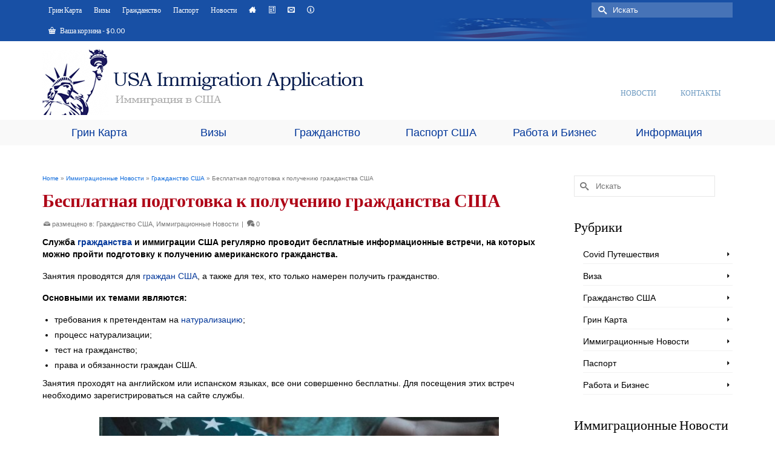

--- FILE ---
content_type: text/html; charset=UTF-8
request_url: https://www.usaimmigrationapplication.org/immigration-news/citizenship/prepare-us-citizenship-free
body_size: 27397
content:
<!DOCTYPE html>
<html class="no-js" lang="ru-RU" itemscope="itemscope" itemtype="https://schema.org/WebPage" >
<head>
  <meta charset="UTF-8">
  <meta name="viewport" content="width=device-width, initial-scale=1.0">
  <meta http-equiv="X-UA-Compatible" content="IE=edge">
  <meta name='robots' content='index, follow, max-image-preview:large, max-snippet:-1, max-video-preview:-1' />
	<style>img:is([sizes="auto" i], [sizes^="auto," i]) { contain-intrinsic-size: 3000px 1500px }</style>
	
	<!-- This site is optimized with the Yoast SEO plugin v26.7 - https://yoast.com/wordpress/plugins/seo/ -->
	<title>Бесплатная подготовка к получению гражданства США</title>
	<meta name="description" content="Служба гражданства и иммиграции США регулярно проводит бесплатные информационные встречи, на которых можно пройти подготовку к получению.." />
	<link rel="canonical" href="https://www.usaimmigrationapplication.org/immigration-news/citizenship/prepare-us-citizenship-free" />
	<meta property="og:locale" content="ru_RU" />
	<meta property="og:type" content="article" />
	<meta property="og:title" content="Бесплатная подготовка к получению гражданства США" />
	<meta property="og:description" content="Служба гражданства и иммиграции США регулярно проводит бесплатные информационные встречи, на которых можно пройти подготовку к получению.." />
	<meta property="og:url" content="https://www.usaimmigrationapplication.org/immigration-news/citizenship/prepare-us-citizenship-free" />
	<meta property="og:site_name" content="Иммиграция в США" />
	<meta property="article:published_time" content="2021-08-21T10:52:39+00:00" />
	<meta property="article:modified_time" content="2021-08-21T10:52:40+00:00" />
	<meta property="og:image" content="https://www.usaimmigrationapplication.org/wp-content/uploads/sites/8/us-citizenship-3.jpg" />
	<meta property="og:image:width" content="1200" />
	<meta property="og:image:height" content="800" />
	<meta property="og:image:type" content="image/jpeg" />
	<meta name="author" content="Daryna" />
	<meta name="twitter:label1" content="Написано автором" />
	<meta name="twitter:data1" content="Daryna" />
	<meta name="twitter:label2" content="Примерное время для чтения" />
	<meta name="twitter:data2" content="1 минута" />
	<script type="application/ld+json" class="yoast-schema-graph">{"@context":"https://schema.org","@graph":[{"@type":"Article","@id":"https://www.usaimmigrationapplication.org/immigration-news/citizenship/prepare-us-citizenship-free#article","isPartOf":{"@id":"https://www.usaimmigrationapplication.org/immigration-news/citizenship/prepare-us-citizenship-free"},"author":{"name":"Daryna","@id":"https://www.usaimmigrationapplication.org/#/schema/person/cf8d8058504cc813a7f68680ea5b68d3"},"headline":"Бесплатная подготовка к получению гражданства США","datePublished":"2021-08-21T10:52:39+00:00","dateModified":"2021-08-21T10:52:40+00:00","mainEntityOfPage":{"@id":"https://www.usaimmigrationapplication.org/immigration-news/citizenship/prepare-us-citizenship-free"},"wordCount":78,"image":{"@id":"https://www.usaimmigrationapplication.org/immigration-news/citizenship/prepare-us-citizenship-free#primaryimage"},"thumbnailUrl":"https://www.usaimmigrationapplication.org/wp-content/uploads/sites/8/us-citizenship-3.jpg","keywords":["Гражданство США","иммиграция США","натурализация США"],"articleSection":["Гражданство США","Иммиграционные Новости"],"inLanguage":"ru-RU"},{"@type":"WebPage","@id":"https://www.usaimmigrationapplication.org/immigration-news/citizenship/prepare-us-citizenship-free","url":"https://www.usaimmigrationapplication.org/immigration-news/citizenship/prepare-us-citizenship-free","name":"Бесплатная подготовка к получению гражданства США","isPartOf":{"@id":"https://www.usaimmigrationapplication.org/#website"},"primaryImageOfPage":{"@id":"https://www.usaimmigrationapplication.org/immigration-news/citizenship/prepare-us-citizenship-free#primaryimage"},"image":{"@id":"https://www.usaimmigrationapplication.org/immigration-news/citizenship/prepare-us-citizenship-free#primaryimage"},"thumbnailUrl":"https://www.usaimmigrationapplication.org/wp-content/uploads/sites/8/us-citizenship-3.jpg","datePublished":"2021-08-21T10:52:39+00:00","dateModified":"2021-08-21T10:52:40+00:00","author":{"@id":"https://www.usaimmigrationapplication.org/#/schema/person/cf8d8058504cc813a7f68680ea5b68d3"},"description":"Служба гражданства и иммиграции США регулярно проводит бесплатные информационные встречи, на которых можно пройти подготовку к получению..","breadcrumb":{"@id":"https://www.usaimmigrationapplication.org/immigration-news/citizenship/prepare-us-citizenship-free#breadcrumb"},"inLanguage":"ru-RU","potentialAction":[{"@type":"ReadAction","target":["https://www.usaimmigrationapplication.org/immigration-news/citizenship/prepare-us-citizenship-free"]}]},{"@type":"ImageObject","inLanguage":"ru-RU","@id":"https://www.usaimmigrationapplication.org/immigration-news/citizenship/prepare-us-citizenship-free#primaryimage","url":"https://www.usaimmigrationapplication.org/wp-content/uploads/sites/8/us-citizenship-3.jpg","contentUrl":"https://www.usaimmigrationapplication.org/wp-content/uploads/sites/8/us-citizenship-3.jpg","width":1200,"height":800,"caption":"подготовиться к получению гражданства США"},{"@type":"BreadcrumbList","@id":"https://www.usaimmigrationapplication.org/immigration-news/citizenship/prepare-us-citizenship-free#breadcrumb","itemListElement":[{"@type":"ListItem","position":1,"name":"Home","item":"https://www.usaimmigrationapplication.org/"},{"@type":"ListItem","position":2,"name":"Новости","item":"https://www.usaimmigrationapplication.org/news-blog"},{"@type":"ListItem","position":3,"name":"Бесплатная подготовка к получению гражданства США"}]},{"@type":"WebSite","@id":"https://www.usaimmigrationapplication.org/#website","url":"https://www.usaimmigrationapplication.org/","name":"Иммиграция в США","description":"Иммиграция Соединенных Штатов, Зеленая карта, Визы, Гражданство","potentialAction":[{"@type":"SearchAction","target":{"@type":"EntryPoint","urlTemplate":"https://www.usaimmigrationapplication.org/?s={search_term_string}"},"query-input":{"@type":"PropertyValueSpecification","valueRequired":true,"valueName":"search_term_string"}}],"inLanguage":"ru-RU"},{"@type":"Person","@id":"https://www.usaimmigrationapplication.org/#/schema/person/cf8d8058504cc813a7f68680ea5b68d3","name":"Daryna","image":{"@type":"ImageObject","inLanguage":"ru-RU","@id":"https://www.usaimmigrationapplication.org/#/schema/person/image/","url":"https://secure.gravatar.com/avatar/8502a707e61e33a4f37643dc17f765c91a9bfad3332db9a132cbc38f72ec991b?s=96&d=mm&r=g","contentUrl":"https://secure.gravatar.com/avatar/8502a707e61e33a4f37643dc17f765c91a9bfad3332db9a132cbc38f72ec991b?s=96&d=mm&r=g","caption":"Daryna"},"description":"Daryna","url":"https://www.usaimmigrationapplication.org/author/daryna"}]}</script>
	<!-- / Yoast SEO plugin. -->


<meta http-equiv="x-dns-prefetch-control" content="on">
<link href="https://app.ecwid.com" rel="preconnect" crossorigin />
<link href="https://ecomm.events" rel="preconnect" crossorigin />
<link href="https://d1q3axnfhmyveb.cloudfront.net" rel="preconnect" crossorigin />
<link href="https://dqzrr9k4bjpzk.cloudfront.net" rel="preconnect" crossorigin />
<link href="https://d1oxsl77a1kjht.cloudfront.net" rel="preconnect" crossorigin>
<link rel="prefetch" href="https://app.ecwid.com/script.js?13433173&data_platform=wporg&lang=ru" as="script"/>
<link rel="prerender" href="https://www.usaimmigrationapplication.org/?page_id=5350"/>
<link rel='dns-prefetch' href='//fonts.googleapis.com' />
<link rel="alternate" type="application/rss+xml" title="Иммиграция в США &raquo; Лента" href="https://www.usaimmigrationapplication.org/feed" />
<link rel="alternate" type="application/rss+xml" title="Иммиграция в США &raquo; Лента комментариев" href="https://www.usaimmigrationapplication.org/comments/feed" />
<link rel="alternate" type="application/rss+xml" title="Иммиграция в США &raquo; Лента комментариев к &laquo;Бесплатная подготовка к получению гражданства США&raquo;" href="https://www.usaimmigrationapplication.org/immigration-news/citizenship/prepare-us-citizenship-free/feed" />
<script type="text/javascript">
/* <![CDATA[ */
window._wpemojiSettings = {"baseUrl":"https:\/\/s.w.org\/images\/core\/emoji\/16.0.1\/72x72\/","ext":".png","svgUrl":"https:\/\/s.w.org\/images\/core\/emoji\/16.0.1\/svg\/","svgExt":".svg","source":{"concatemoji":"https:\/\/www.usaimmigrationapplication.org\/wp-includes\/js\/wp-emoji-release.min.js?ver=6.8.3"}};
/*! This file is auto-generated */
!function(s,n){var o,i,e;function c(e){try{var t={supportTests:e,timestamp:(new Date).valueOf()};sessionStorage.setItem(o,JSON.stringify(t))}catch(e){}}function p(e,t,n){e.clearRect(0,0,e.canvas.width,e.canvas.height),e.fillText(t,0,0);var t=new Uint32Array(e.getImageData(0,0,e.canvas.width,e.canvas.height).data),a=(e.clearRect(0,0,e.canvas.width,e.canvas.height),e.fillText(n,0,0),new Uint32Array(e.getImageData(0,0,e.canvas.width,e.canvas.height).data));return t.every(function(e,t){return e===a[t]})}function u(e,t){e.clearRect(0,0,e.canvas.width,e.canvas.height),e.fillText(t,0,0);for(var n=e.getImageData(16,16,1,1),a=0;a<n.data.length;a++)if(0!==n.data[a])return!1;return!0}function f(e,t,n,a){switch(t){case"flag":return n(e,"\ud83c\udff3\ufe0f\u200d\u26a7\ufe0f","\ud83c\udff3\ufe0f\u200b\u26a7\ufe0f")?!1:!n(e,"\ud83c\udde8\ud83c\uddf6","\ud83c\udde8\u200b\ud83c\uddf6")&&!n(e,"\ud83c\udff4\udb40\udc67\udb40\udc62\udb40\udc65\udb40\udc6e\udb40\udc67\udb40\udc7f","\ud83c\udff4\u200b\udb40\udc67\u200b\udb40\udc62\u200b\udb40\udc65\u200b\udb40\udc6e\u200b\udb40\udc67\u200b\udb40\udc7f");case"emoji":return!a(e,"\ud83e\udedf")}return!1}function g(e,t,n,a){var r="undefined"!=typeof WorkerGlobalScope&&self instanceof WorkerGlobalScope?new OffscreenCanvas(300,150):s.createElement("canvas"),o=r.getContext("2d",{willReadFrequently:!0}),i=(o.textBaseline="top",o.font="600 32px Arial",{});return e.forEach(function(e){i[e]=t(o,e,n,a)}),i}function t(e){var t=s.createElement("script");t.src=e,t.defer=!0,s.head.appendChild(t)}"undefined"!=typeof Promise&&(o="wpEmojiSettingsSupports",i=["flag","emoji"],n.supports={everything:!0,everythingExceptFlag:!0},e=new Promise(function(e){s.addEventListener("DOMContentLoaded",e,{once:!0})}),new Promise(function(t){var n=function(){try{var e=JSON.parse(sessionStorage.getItem(o));if("object"==typeof e&&"number"==typeof e.timestamp&&(new Date).valueOf()<e.timestamp+604800&&"object"==typeof e.supportTests)return e.supportTests}catch(e){}return null}();if(!n){if("undefined"!=typeof Worker&&"undefined"!=typeof OffscreenCanvas&&"undefined"!=typeof URL&&URL.createObjectURL&&"undefined"!=typeof Blob)try{var e="postMessage("+g.toString()+"("+[JSON.stringify(i),f.toString(),p.toString(),u.toString()].join(",")+"));",a=new Blob([e],{type:"text/javascript"}),r=new Worker(URL.createObjectURL(a),{name:"wpTestEmojiSupports"});return void(r.onmessage=function(e){c(n=e.data),r.terminate(),t(n)})}catch(e){}c(n=g(i,f,p,u))}t(n)}).then(function(e){for(var t in e)n.supports[t]=e[t],n.supports.everything=n.supports.everything&&n.supports[t],"flag"!==t&&(n.supports.everythingExceptFlag=n.supports.everythingExceptFlag&&n.supports[t]);n.supports.everythingExceptFlag=n.supports.everythingExceptFlag&&!n.supports.flag,n.DOMReady=!1,n.readyCallback=function(){n.DOMReady=!0}}).then(function(){return e}).then(function(){var e;n.supports.everything||(n.readyCallback(),(e=n.source||{}).concatemoji?t(e.concatemoji):e.wpemoji&&e.twemoji&&(t(e.twemoji),t(e.wpemoji)))}))}((window,document),window._wpemojiSettings);
/* ]]> */
</script>
<style id='wp-emoji-styles-inline-css' type='text/css'>

	img.wp-smiley, img.emoji {
		display: inline !important;
		border: none !important;
		box-shadow: none !important;
		height: 1em !important;
		width: 1em !important;
		margin: 0 0.07em !important;
		vertical-align: -0.1em !important;
		background: none !important;
		padding: 0 !important;
	}
</style>
<link rel='stylesheet' id='wp-block-library-css' href='https://www.usaimmigrationapplication.org/wp-includes/css/dist/block-library/style.min.css?ver=6.8.3' type='text/css' media='all' />
<style id='classic-theme-styles-inline-css' type='text/css'>
/*! This file is auto-generated */
.wp-block-button__link{color:#fff;background-color:#32373c;border-radius:9999px;box-shadow:none;text-decoration:none;padding:calc(.667em + 2px) calc(1.333em + 2px);font-size:1.125em}.wp-block-file__button{background:#32373c;color:#fff;text-decoration:none}
</style>
<style id='global-styles-inline-css' type='text/css'>
:root{--wp--preset--aspect-ratio--square: 1;--wp--preset--aspect-ratio--4-3: 4/3;--wp--preset--aspect-ratio--3-4: 3/4;--wp--preset--aspect-ratio--3-2: 3/2;--wp--preset--aspect-ratio--2-3: 2/3;--wp--preset--aspect-ratio--16-9: 16/9;--wp--preset--aspect-ratio--9-16: 9/16;--wp--preset--color--black: #000;--wp--preset--color--cyan-bluish-gray: #abb8c3;--wp--preset--color--white: #fff;--wp--preset--color--pale-pink: #f78da7;--wp--preset--color--vivid-red: #cf2e2e;--wp--preset--color--luminous-vivid-orange: #ff6900;--wp--preset--color--luminous-vivid-amber: #fcb900;--wp--preset--color--light-green-cyan: #7bdcb5;--wp--preset--color--vivid-green-cyan: #00d084;--wp--preset--color--pale-cyan-blue: #8ed1fc;--wp--preset--color--vivid-cyan-blue: #0693e3;--wp--preset--color--vivid-purple: #9b51e0;--wp--preset--color--virtue-primary: #013699;--wp--preset--color--virtue-primary-light: #6c8dab;--wp--preset--color--very-light-gray: #eee;--wp--preset--color--very-dark-gray: #444;--wp--preset--gradient--vivid-cyan-blue-to-vivid-purple: linear-gradient(135deg,rgba(6,147,227,1) 0%,rgb(155,81,224) 100%);--wp--preset--gradient--light-green-cyan-to-vivid-green-cyan: linear-gradient(135deg,rgb(122,220,180) 0%,rgb(0,208,130) 100%);--wp--preset--gradient--luminous-vivid-amber-to-luminous-vivid-orange: linear-gradient(135deg,rgba(252,185,0,1) 0%,rgba(255,105,0,1) 100%);--wp--preset--gradient--luminous-vivid-orange-to-vivid-red: linear-gradient(135deg,rgba(255,105,0,1) 0%,rgb(207,46,46) 100%);--wp--preset--gradient--very-light-gray-to-cyan-bluish-gray: linear-gradient(135deg,rgb(238,238,238) 0%,rgb(169,184,195) 100%);--wp--preset--gradient--cool-to-warm-spectrum: linear-gradient(135deg,rgb(74,234,220) 0%,rgb(151,120,209) 20%,rgb(207,42,186) 40%,rgb(238,44,130) 60%,rgb(251,105,98) 80%,rgb(254,248,76) 100%);--wp--preset--gradient--blush-light-purple: linear-gradient(135deg,rgb(255,206,236) 0%,rgb(152,150,240) 100%);--wp--preset--gradient--blush-bordeaux: linear-gradient(135deg,rgb(254,205,165) 0%,rgb(254,45,45) 50%,rgb(107,0,62) 100%);--wp--preset--gradient--luminous-dusk: linear-gradient(135deg,rgb(255,203,112) 0%,rgb(199,81,192) 50%,rgb(65,88,208) 100%);--wp--preset--gradient--pale-ocean: linear-gradient(135deg,rgb(255,245,203) 0%,rgb(182,227,212) 50%,rgb(51,167,181) 100%);--wp--preset--gradient--electric-grass: linear-gradient(135deg,rgb(202,248,128) 0%,rgb(113,206,126) 100%);--wp--preset--gradient--midnight: linear-gradient(135deg,rgb(2,3,129) 0%,rgb(40,116,252) 100%);--wp--preset--font-size--small: 13px;--wp--preset--font-size--medium: 20px;--wp--preset--font-size--large: 36px;--wp--preset--font-size--x-large: 42px;--wp--preset--spacing--20: 0.44rem;--wp--preset--spacing--30: 0.67rem;--wp--preset--spacing--40: 1rem;--wp--preset--spacing--50: 1.5rem;--wp--preset--spacing--60: 2.25rem;--wp--preset--spacing--70: 3.38rem;--wp--preset--spacing--80: 5.06rem;--wp--preset--shadow--natural: 6px 6px 9px rgba(0, 0, 0, 0.2);--wp--preset--shadow--deep: 12px 12px 50px rgba(0, 0, 0, 0.4);--wp--preset--shadow--sharp: 6px 6px 0px rgba(0, 0, 0, 0.2);--wp--preset--shadow--outlined: 6px 6px 0px -3px rgba(255, 255, 255, 1), 6px 6px rgba(0, 0, 0, 1);--wp--preset--shadow--crisp: 6px 6px 0px rgba(0, 0, 0, 1);}:where(.is-layout-flex){gap: 0.5em;}:where(.is-layout-grid){gap: 0.5em;}body .is-layout-flex{display: flex;}.is-layout-flex{flex-wrap: wrap;align-items: center;}.is-layout-flex > :is(*, div){margin: 0;}body .is-layout-grid{display: grid;}.is-layout-grid > :is(*, div){margin: 0;}:where(.wp-block-columns.is-layout-flex){gap: 2em;}:where(.wp-block-columns.is-layout-grid){gap: 2em;}:where(.wp-block-post-template.is-layout-flex){gap: 1.25em;}:where(.wp-block-post-template.is-layout-grid){gap: 1.25em;}.has-black-color{color: var(--wp--preset--color--black) !important;}.has-cyan-bluish-gray-color{color: var(--wp--preset--color--cyan-bluish-gray) !important;}.has-white-color{color: var(--wp--preset--color--white) !important;}.has-pale-pink-color{color: var(--wp--preset--color--pale-pink) !important;}.has-vivid-red-color{color: var(--wp--preset--color--vivid-red) !important;}.has-luminous-vivid-orange-color{color: var(--wp--preset--color--luminous-vivid-orange) !important;}.has-luminous-vivid-amber-color{color: var(--wp--preset--color--luminous-vivid-amber) !important;}.has-light-green-cyan-color{color: var(--wp--preset--color--light-green-cyan) !important;}.has-vivid-green-cyan-color{color: var(--wp--preset--color--vivid-green-cyan) !important;}.has-pale-cyan-blue-color{color: var(--wp--preset--color--pale-cyan-blue) !important;}.has-vivid-cyan-blue-color{color: var(--wp--preset--color--vivid-cyan-blue) !important;}.has-vivid-purple-color{color: var(--wp--preset--color--vivid-purple) !important;}.has-black-background-color{background-color: var(--wp--preset--color--black) !important;}.has-cyan-bluish-gray-background-color{background-color: var(--wp--preset--color--cyan-bluish-gray) !important;}.has-white-background-color{background-color: var(--wp--preset--color--white) !important;}.has-pale-pink-background-color{background-color: var(--wp--preset--color--pale-pink) !important;}.has-vivid-red-background-color{background-color: var(--wp--preset--color--vivid-red) !important;}.has-luminous-vivid-orange-background-color{background-color: var(--wp--preset--color--luminous-vivid-orange) !important;}.has-luminous-vivid-amber-background-color{background-color: var(--wp--preset--color--luminous-vivid-amber) !important;}.has-light-green-cyan-background-color{background-color: var(--wp--preset--color--light-green-cyan) !important;}.has-vivid-green-cyan-background-color{background-color: var(--wp--preset--color--vivid-green-cyan) !important;}.has-pale-cyan-blue-background-color{background-color: var(--wp--preset--color--pale-cyan-blue) !important;}.has-vivid-cyan-blue-background-color{background-color: var(--wp--preset--color--vivid-cyan-blue) !important;}.has-vivid-purple-background-color{background-color: var(--wp--preset--color--vivid-purple) !important;}.has-black-border-color{border-color: var(--wp--preset--color--black) !important;}.has-cyan-bluish-gray-border-color{border-color: var(--wp--preset--color--cyan-bluish-gray) !important;}.has-white-border-color{border-color: var(--wp--preset--color--white) !important;}.has-pale-pink-border-color{border-color: var(--wp--preset--color--pale-pink) !important;}.has-vivid-red-border-color{border-color: var(--wp--preset--color--vivid-red) !important;}.has-luminous-vivid-orange-border-color{border-color: var(--wp--preset--color--luminous-vivid-orange) !important;}.has-luminous-vivid-amber-border-color{border-color: var(--wp--preset--color--luminous-vivid-amber) !important;}.has-light-green-cyan-border-color{border-color: var(--wp--preset--color--light-green-cyan) !important;}.has-vivid-green-cyan-border-color{border-color: var(--wp--preset--color--vivid-green-cyan) !important;}.has-pale-cyan-blue-border-color{border-color: var(--wp--preset--color--pale-cyan-blue) !important;}.has-vivid-cyan-blue-border-color{border-color: var(--wp--preset--color--vivid-cyan-blue) !important;}.has-vivid-purple-border-color{border-color: var(--wp--preset--color--vivid-purple) !important;}.has-vivid-cyan-blue-to-vivid-purple-gradient-background{background: var(--wp--preset--gradient--vivid-cyan-blue-to-vivid-purple) !important;}.has-light-green-cyan-to-vivid-green-cyan-gradient-background{background: var(--wp--preset--gradient--light-green-cyan-to-vivid-green-cyan) !important;}.has-luminous-vivid-amber-to-luminous-vivid-orange-gradient-background{background: var(--wp--preset--gradient--luminous-vivid-amber-to-luminous-vivid-orange) !important;}.has-luminous-vivid-orange-to-vivid-red-gradient-background{background: var(--wp--preset--gradient--luminous-vivid-orange-to-vivid-red) !important;}.has-very-light-gray-to-cyan-bluish-gray-gradient-background{background: var(--wp--preset--gradient--very-light-gray-to-cyan-bluish-gray) !important;}.has-cool-to-warm-spectrum-gradient-background{background: var(--wp--preset--gradient--cool-to-warm-spectrum) !important;}.has-blush-light-purple-gradient-background{background: var(--wp--preset--gradient--blush-light-purple) !important;}.has-blush-bordeaux-gradient-background{background: var(--wp--preset--gradient--blush-bordeaux) !important;}.has-luminous-dusk-gradient-background{background: var(--wp--preset--gradient--luminous-dusk) !important;}.has-pale-ocean-gradient-background{background: var(--wp--preset--gradient--pale-ocean) !important;}.has-electric-grass-gradient-background{background: var(--wp--preset--gradient--electric-grass) !important;}.has-midnight-gradient-background{background: var(--wp--preset--gradient--midnight) !important;}.has-small-font-size{font-size: var(--wp--preset--font-size--small) !important;}.has-medium-font-size{font-size: var(--wp--preset--font-size--medium) !important;}.has-large-font-size{font-size: var(--wp--preset--font-size--large) !important;}.has-x-large-font-size{font-size: var(--wp--preset--font-size--x-large) !important;}
:where(.wp-block-post-template.is-layout-flex){gap: 1.25em;}:where(.wp-block-post-template.is-layout-grid){gap: 1.25em;}
:where(.wp-block-columns.is-layout-flex){gap: 2em;}:where(.wp-block-columns.is-layout-grid){gap: 2em;}
:root :where(.wp-block-pullquote){font-size: 1.5em;line-height: 1.6;}
</style>
<link rel='stylesheet' id='ecwid-css-css' href='https://www.usaimmigrationapplication.org/wp-content/plugins/ecwid-shopping-cart/css/frontend.css?ver=7.0.5' type='text/css' media='all' />
<link rel='stylesheet' id='ppress-frontend-css' href='https://www.usaimmigrationapplication.org/wp-content/plugins/wp-user-avatar/assets/css/frontend.min.css?ver=4.16.8' type='text/css' media='all' />
<link rel='stylesheet' id='ppress-flatpickr-css' href='https://www.usaimmigrationapplication.org/wp-content/plugins/wp-user-avatar/assets/flatpickr/flatpickr.min.css?ver=4.16.8' type='text/css' media='all' />
<link rel='stylesheet' id='ppress-select2-css' href='https://www.usaimmigrationapplication.org/wp-content/plugins/wp-user-avatar/assets/select2/select2.min.css?ver=6.8.3' type='text/css' media='all' />
<style id='woocommerce-inline-inline-css' type='text/css'>
.woocommerce form .form-row .required { visibility: visible; }
</style>
<link rel='stylesheet' id='gateway-css' href='https://www.usaimmigrationapplication.org/wp-content/plugins/woocommerce-paypal-payments/modules/ppcp-button/assets/css/gateway.css?ver=3.3.2' type='text/css' media='all' />
<style id='kadence-blocks-global-variables-inline-css' type='text/css'>
:root {--global-kb-font-size-sm:clamp(0.8rem, 0.73rem + 0.217vw, 0.9rem);--global-kb-font-size-md:clamp(1.1rem, 0.995rem + 0.326vw, 1.25rem);--global-kb-font-size-lg:clamp(1.75rem, 1.576rem + 0.543vw, 2rem);--global-kb-font-size-xl:clamp(2.25rem, 1.728rem + 1.63vw, 3rem);--global-kb-font-size-xxl:clamp(2.5rem, 1.456rem + 3.26vw, 4rem);--global-kb-font-size-xxxl:clamp(2.75rem, 0.489rem + 7.065vw, 6rem);}:root {--global-palette1: #3182CE;--global-palette2: #2B6CB0;--global-palette3: #1A202C;--global-palette4: #2D3748;--global-palette5: #4A5568;--global-palette6: #718096;--global-palette7: #EDF2F7;--global-palette8: #F7FAFC;--global-palette9: #ffffff;}
</style>
<link rel='stylesheet' id='kadence_pricing_table_css-css' href='https://www.usaimmigrationapplication.org/wp-content/plugins/kadence-pricing-table/css/kpt.css?ver=1.0.10' type='text/css' media='all' />
<link rel='stylesheet' id='kadence_slider_css-css' href='https://www.usaimmigrationapplication.org/wp-content/plugins/kadence-slider/css/ksp.css?ver=2.3.6' type='text/css' media='all' />
<link rel='stylesheet' id='virtue_main-css' href='https://www.usaimmigrationapplication.org/wp-content/themes/virtue_premium/assets/css/virtue.css?ver=4.10.15' type='text/css' media='all' />
<link rel='stylesheet' id='virtue_print-css' href='https://www.usaimmigrationapplication.org/wp-content/themes/virtue_premium/assets/css/virtue_print.css?ver=4.10.15' type='text/css' media='print' />
<link rel='stylesheet' id='virtue_woo-css' href='https://www.usaimmigrationapplication.org/wp-content/themes/virtue_premium/assets/css/virtue-woocommerce.css?ver=4.10.15' type='text/css' media='all' />
<link rel='stylesheet' id='virtue_icons-css' href='https://www.usaimmigrationapplication.org/wp-content/themes/virtue_premium/assets/css/virtue_icons.css?ver=4.10.15' type='text/css' media='all' />
<link rel='stylesheet' id='virtue_skin-css' href='https://www.usaimmigrationapplication.org/wp-content/themes/virtue_premium/assets/css/skins/default.css?ver=4.10.15' type='text/css' media='all' />
<link rel='stylesheet' id='redux-google-fonts-virtue_premium-css' href='https://fonts.googleapis.com/css?family=Lato%3A700%2C400&#038;ver=6.8.3' type='text/css' media='all' />
<link rel='stylesheet' id='redux-google-fonts-kadence_pricing_table-css' href='https://fonts.googleapis.com/css?family=Open+Sans%3A800%2C700%2C600%2C400%2C300&#038;ver=6.8.3' type='text/css' media='all' />
<link rel='stylesheet' id='redux-google-fonts-kadence_slider-css' href='https://fonts.googleapis.com/css?family=Raleway%3A800%2C600%2C400%2C300%2C200&#038;ver=6.8.3' type='text/css' media='all' />
<script type="text/javascript" src="https://www.usaimmigrationapplication.org/wp-includes/js/jquery/jquery.min.js?ver=3.7.1" id="jquery-core-js"></script>
<script type="text/javascript" src="https://www.usaimmigrationapplication.org/wp-includes/js/jquery/jquery-migrate.min.js?ver=3.4.1" id="jquery-migrate-js"></script>
<script type="text/javascript" src="https://www.usaimmigrationapplication.org/wp-content/plugins/wp-user-avatar/assets/flatpickr/flatpickr.min.js?ver=4.16.8" id="ppress-flatpickr-js"></script>
<script type="text/javascript" src="https://www.usaimmigrationapplication.org/wp-content/plugins/wp-user-avatar/assets/select2/select2.min.js?ver=4.16.8" id="ppress-select2-js"></script>
<script type="text/javascript" src="https://www.usaimmigrationapplication.org/wp-content/plugins/woocommerce/assets/js/jquery-blockui/jquery.blockUI.min.js?ver=2.7.0-wc.10.4.3" id="wc-jquery-blockui-js" defer="defer" data-wp-strategy="defer"></script>
<script type="text/javascript" id="wc-add-to-cart-js-extra">
/* <![CDATA[ */
var wc_add_to_cart_params = {"ajax_url":"\/wp-admin\/admin-ajax.php","wc_ajax_url":"\/?wc-ajax=%%endpoint%%","i18n_view_cart":"\u041f\u0440\u043e\u0441\u043c\u043e\u0442\u0440 \u043a\u043e\u0440\u0437\u0438\u043d\u044b","cart_url":"https:\/\/www.usaimmigrationapplication.org\/cart","is_cart":"","cart_redirect_after_add":"yes"};
/* ]]> */
</script>
<script type="text/javascript" src="https://www.usaimmigrationapplication.org/wp-content/plugins/woocommerce/assets/js/frontend/add-to-cart.min.js?ver=10.4.3" id="wc-add-to-cart-js" defer="defer" data-wp-strategy="defer"></script>
<script type="text/javascript" src="https://www.usaimmigrationapplication.org/wp-content/plugins/woocommerce/assets/js/js-cookie/js.cookie.min.js?ver=2.1.4-wc.10.4.3" id="wc-js-cookie-js" defer="defer" data-wp-strategy="defer"></script>
<script type="text/javascript" id="woocommerce-js-extra">
/* <![CDATA[ */
var woocommerce_params = {"ajax_url":"\/wp-admin\/admin-ajax.php","wc_ajax_url":"\/?wc-ajax=%%endpoint%%","i18n_password_show":"\u041f\u043e\u043a\u0430\u0437\u0430\u0442\u044c \u043f\u0430\u0440\u043e\u043b\u044c","i18n_password_hide":"\u0421\u043a\u0440\u044b\u0442\u044c \u043f\u0430\u0440\u043e\u043b\u044c"};
/* ]]> */
</script>
<script type="text/javascript" src="https://www.usaimmigrationapplication.org/wp-content/plugins/woocommerce/assets/js/frontend/woocommerce.min.js?ver=10.4.3" id="woocommerce-js" defer="defer" data-wp-strategy="defer"></script>
<!--[if lt IE 9]>
<script type="text/javascript" src="https://www.usaimmigrationapplication.org/wp-content/themes/virtue_premium/assets/js/vendor/respond.min.js?ver=6.8.3" id="virtue-respond-js"></script>
<![endif]-->
<link rel="https://api.w.org/" href="https://www.usaimmigrationapplication.org/wp-json/" /><link rel="alternate" title="JSON" type="application/json" href="https://www.usaimmigrationapplication.org/wp-json/wp/v2/posts/8252" /><link rel="EditURI" type="application/rsd+xml" title="RSD" href="https://www.usaimmigrationapplication.org/xmlrpc.php?rsd" />

<link rel='shortlink' href='https://www.usaimmigrationapplication.org/?p=8252' />
<link rel="alternate" title="oEmbed (JSON)" type="application/json+oembed" href="https://www.usaimmigrationapplication.org/wp-json/oembed/1.0/embed?url=https%3A%2F%2Fwww.usaimmigrationapplication.org%2Fimmigration-news%2Fcitizenship%2Fprepare-us-citizenship-free" />
<link rel="alternate" title="oEmbed (XML)" type="text/xml+oembed" href="https://www.usaimmigrationapplication.org/wp-json/oembed/1.0/embed?url=https%3A%2F%2Fwww.usaimmigrationapplication.org%2Fimmigration-news%2Fcitizenship%2Fprepare-us-citizenship-free&#038;format=xml" />
<script data-cfasync="false" data-no-optimize="1" type="text/javascript">
window.ec = window.ec || Object()
window.ec.config = window.ec.config || Object();
window.ec.config.enable_canonical_urls = true;

</script>
        <!--noptimize-->
        <script data-cfasync="false" type="text/javascript">
            window.ec = window.ec || Object();
            window.ec.config = window.ec.config || Object();
            window.ec.config.store_main_page_url = 'https://www.usaimmigrationapplication.org/?page_id=5350';
        </script>
        <!--/noptimize-->
        <style type="text/css" id="kt-custom-css">#logo {padding-top:14px;}#logo {padding-bottom:8px;}#logo {margin-left:0px;}#logo {margin-right:0px;}#nav-main, .nav-main {margin-top:70px;}#nav-main, .nav-main  {margin-bottom:1px;}.headerfont, .tp-caption, .yith-wcan-list li, .yith-wcan .yith-wcan-reset-navigation, ul.yith-wcan-label li a, .price {font-family:Lato;} 
  .topbarmenu ul li {font-family:Lato;}
  #kadbreadcrumbs {font-family:Verdana, Geneva, sans-serif;}#containerfooter h3, #containerfooter h5, #containerfooter, .footercredits p, .footerclass a, .footernav ul li a {color:#b2b2b2;}.home-message:hover {background-color:#013699; background-color: rgba(1, 54, 153, 0.6);}
  nav.woocommerce-pagination ul li a:hover, .wp-pagenavi a:hover, .panel-heading .accordion-toggle, .variations .kad_radio_variations label:hover, .variations .kad_radio_variations input[type=radio]:focus + label, .variations .kad_radio_variations label.selectedValue, .variations .kad_radio_variations input[type=radio]:checked + label {border-color: #013699;}
  a, a:focus, #nav-main ul.sf-menu ul li a:hover, .product_price ins .amount, .price ins .amount, .color_primary, .primary-color, #logo a.brand, #nav-main ul.sf-menu a:hover,
  .woocommerce-message:before, .woocommerce-info:before, #nav-second ul.sf-menu a:hover, .footerclass a:hover, .posttags a:hover, .subhead a:hover, .nav-trigger-case:hover .kad-menu-name, 
  .nav-trigger-case:hover .kad-navbtn, #kadbreadcrumbs a:hover, #wp-calendar a, .testimonialbox .kadtestimoniallink:hover, .star-rating, .has-virtue-primary-color {color: #013699;}
.widget_price_filter .ui-slider .ui-slider-handle, .product_item .kad_add_to_cart:hover, .product_item.hidetheaction:hover .kad_add_to_cart:hover, .kad-btn-primary, .button.pay, html .woocommerce-page .widget_layered_nav ul.yith-wcan-label li a:hover, html .woocommerce-page .widget_layered_nav ul.yith-wcan-label li.chosen a,
.product-category.grid_item a:hover h5, .woocommerce-message .button, .widget_layered_nav_filters ul li a, .widget_layered_nav ul li.chosen a, .track_order .button, .wpcf7 input.wpcf7-submit, .yith-wcan .yith-wcan-reset-navigation,.single_add_to_cart_button,
#containerfooter .menu li a:hover, .bg_primary, .portfolionav a:hover, .home-iconmenu a:hover, .home-iconmenu .home-icon-item:hover, p.demo_store, .topclass, #commentform .form-submit #submit, .kad-hover-bg-primary:hover, .widget_shopping_cart_content .checkout,
.login .form-row .button, .post-password-form input[type="submit"], .menu-cart-btn .kt-cart-total, #kad-head-cart-popup a.button.checkout, .kad-post-navigation .kad-previous-link a:hover, .kad-post-navigation .kad-next-link a:hover, .shipping-calculator-form .button, .cart_totals .checkout-button, .select2-results .select2-highlighted, .variations .kad_radio_variations label.selectedValue, .variations .kad_radio_variations input[type=radio]:checked + label, #payment #place_order, .shop_table .actions input[type=submit].checkout-button, input[type="submit"].button, .productnav a:hover, .image_menu_hover_class, .select2-container--default .select2-results__option--highlighted[aria-selected], .has-virtue-primary-background-color {background: #013699;}#nav-second ul.sf-menu > li:hover > a, #nav-second ul.sf-menu a:hover, #nav-second ul.sf-menu a:focus, #nav-second ul.sf-menu li.current-menu-item > a, #nav-second ul.sf-menu ul li a:hover {color:#ae0015;}#nav-second ul.sf-menu > li:hover, #nav-second ul.sf-menu > li:focus, #nav-second ul.sf-menu > li.current-menu-item, #nav-second ul.sf-menu ul > li.current-menu-item, #nav-second ul.sf-menu ul li a:hover, #nav-second ul.sf-menu ul li a:focus {background:#ededed;}#nav-main ul.sf-menu li a:hover, #nav-main ul.sf-menu li a:focus, .nav-main ul.sf-menu a:hover, .nav-main ul.sf-menu a:focus, #nav-main ul.sf-menu li.current-menu-item > a, .nav-main ul.sf-menu li.current-menu-item > a, #nav-main ul.sf-menu ul li a:hover, .nav-main ul.sf-menu ul li a:hover, #nav-main ul.sf-menu ul li a:focus, .nav-main ul.sf-menu ul li a:focus  {background:#ededed;}.topclass {background:#1850a5 url(https://www.usaimmigrationapplication.org/wp-content/uploads/sites/8/top.png) no-repeat center bottom;}.navclass {background:#f9f9f9  repeat-y right bottom;}.footerclass {background:#9b1212  repeat-y right bottom;}.sidebar a, .product_price, .select2-container .select2-choice, .kt_product_toggle_container .toggle_grid, .kt_product_toggle_container .toggle_list, .kt_product_toggle_container_list .toggle_grid, .kt_product_toggle_container_list .toggle_list {color:#000000;}input[type=number]::-webkit-inner-spin-button, input[type=number]::-webkit-outer-spin-button { -webkit-appearance: none; margin: 0; } input[type=number] {-moz-appearance: textfield;}.quantity input::-webkit-outer-spin-button,.quantity input::-webkit-inner-spin-button {display: none;}.sidebar a, .product_price, .select2-container .select2-choice, .kt_product_toggle_container .toggle_grid, .kt_product_toggle_container .toggle_list, .kt_product_toggle_container_list .toggle_grid, .kt_product_toggle_container_list .toggle_list {color:#000000;}.mobile-header-container a, .mobile-header-container .mh-nav-trigger-case{color:#6997bf;}.woocommerce-ordering {margin: 16px 0 0;}.product_item .product_details h5 {text-transform: none;}.product_item .product_details h5 {min-height:40px;}#nav-second ul.sf-menu>li {width:16.5%;}.kad-header-style-two .nav-main ul.sf-menu > li {width: 33.333333%;}.kad-hidepostauthortop, .postauthortop {display:none;}.postdate, .kad-hidedate, .postdatetooltip, .recentpost_date{display:none;}[class*="wp-image"] {-webkit-box-shadow: none;-moz-box-shadow: none;box-shadow: none;border:none;}[class*="wp-image"]:hover {-webkit-box-shadow: none;-moz-box-shadow: none;box-shadow: none;border:none;} .light-dropshaddow {-moz-box-shadow: none;-webkit-box-shadow: none;box-shadow: none;}.entry-content p { margin-bottom:16px;}.page-header {
position: relative;
padding-top: 30px;
}


#kadbreadcrumbs a {
color: #0a68db;
}</style>	<noscript><style>.woocommerce-product-gallery{ opacity: 1 !important; }</style></noscript>
	<link rel="icon" href="https://www.usaimmigrationapplication.org/wp-content/uploads/sites/8/liberty_s.png" sizes="32x32" />
<link rel="icon" href="https://www.usaimmigrationapplication.org/wp-content/uploads/sites/8/liberty_s.png" sizes="192x192" />
<link rel="apple-touch-icon" href="https://www.usaimmigrationapplication.org/wp-content/uploads/sites/8/liberty_s.png" />
<meta name="msapplication-TileImage" content="https://www.usaimmigrationapplication.org/wp-content/uploads/sites/8/liberty_s.png" />
<style type="text/css" title="dynamic-css" class="options-output">header #logo a.brand,.logofont{font-family:Arial, Helvetica, sans-serif;line-height:40px;font-weight:400;font-style:normal;color:#000000;font-size:30px;}.kad_tagline{font-family:Arial, Helvetica, sans-serif;line-height:20px;font-weight:400;font-style:normal;color:#9cacbf;font-size:14px;}.product_item .product_details h5{font-family:Lato;line-height:20px;font-weight:700;font-style:normal;font-size:16px;}h1{font-family:Lato;line-height:40px;font-weight:700;font-style:normal;color:#ae0015;font-size:30px;}h2{font-family:Lato;line-height:40px;font-weight:normal;font-style:normal;color:#000000;font-size:24px;}h3{font-family:Lato;line-height:40px;font-weight:400;font-style:normal;color:#000000;font-size:22px;}h4{font-family:Lato;line-height:40px;font-weight:400;font-style:normal;color:#000000;font-size:20px;}h5{font-family:Lato;line-height:24px;font-weight:700;font-style:normal;color:#000000;font-size:18px;}body{font-family:Verdana, Geneva, sans-serif;line-height:20px;font-weight:400;font-style:normal;color:#000000;font-size:14px;}#nav-main ul.sf-menu a, .nav-main ul.sf-menu a{font-family:Lato;line-height:12px;font-weight:400;font-style:normal;color:#6997bf;font-size:12px;}#nav-second ul.sf-menu a{font-family:Arial, Helvetica, sans-serif;line-height:22px;font-weight:400;font-style:normal;color:#013699;font-size:18px;}#nav-main ul.sf-menu ul li a, #nav-second ul.sf-menu ul li a, .nav-main ul.sf-menu ul li a{line-height:inherit;font-size:12px;}.kad-nav-inner .kad-mnav, .kad-mobile-nav .kad-nav-inner li a,.nav-trigger-case{font-family:Lato;line-height:20px;font-weight:400;font-style:normal;font-size:16px;}</style><style type="text/css" title="dynamic-css" class="options-output">{font-family:"Open Sans";font-weight:800;font-style:normal;}{font-family:"Open Sans";font-weight:700;font-style:normal;}{font-family:"Open Sans";font-weight:600;font-style:normal;}{font-family:"Open Sans";font-weight:400;font-style:normal;}{font-family:"Open Sans";font-weight:300;font-style:normal;}</style></head>
<body class="wp-singular post-template-default single single-post postid-8252 single-format-standard wp-embed-responsive wp-theme-virtue_premium theme-virtue_premium woocommerce-no-js notsticky virtue-skin-default wide prepare-us-citizenship-free" data-smooth-scrolling="0" data-smooth-scrolling-hide="0" data-jsselect="1" data-product-tab-scroll="0" data-animate="1" data-sticky="0" >
		<div id="wrapper" class="container">
	<!--[if lt IE 8]><div class="alert"> You are using an outdated browser. Please upgrade your browser to improve your experience.</div><![endif]-->
	<header id="kad-banner" class="banner headerclass kt-not-mobile-sticky " data-header-shrink="0" data-mobile-sticky="0" data-menu-stick="0">
<div id="topbar" class="topclass">
	<div class="container">
		<div class="row">
			<div class="col-md-6 col-sm-6 kad-topbar-left">
				<div class="topbarmenu clearfix">
				<ul id="menu-top-bar-menu" class="sf-menu"><li  class=" menu-item-5476 menu-item menu-%d0%b3%d1%80%d0%b8%d0%bd-%d0%ba%d0%b0%d1%80%d1%82%d0%b0"><a href="https://www.usaimmigrationapplication.org/green-card"><span>Грин Карта</span></a></li>
<li  class=" menu-item-5477 menu-item menu-%d0%b2%d0%b8%d0%b7%d1%8b"><a href="https://www.usaimmigrationapplication.org/visas"><span>Визы</span></a></li>
<li  class=" menu-item-5478 menu-item menu-%d0%b3%d1%80%d0%b0%d0%b6%d0%b4%d0%b0%d0%bd%d1%81%d1%82%d0%b2%d0%be"><a href="https://www.usaimmigrationapplication.org/citizenship"><span>Гражданство</span></a></li>
<li  class=" menu-item-5479 menu-item menu-%d0%bf%d0%b0%d1%81%d0%bf%d0%be%d1%80%d1%82"><a href="https://www.usaimmigrationapplication.org/us-passport"><span>Паспорт</span></a></li>
<li  class=" menu-item-5417 menu-item menu-%d0%bd%d0%be%d0%b2%d0%be%d1%81%d1%82%d0%b8"><a href="/category/immigration-news"><span>Новости</span></a></li>
</ul>						<div class="topbar_social">
							<ul>
								<li><a href="/" data-toggle="tooltip" data-placement="bottom" target="_self" class="topbar-icon-1" data-original-title="Home"><i class="icon-home"></i></a></li><li><a href="/immigration-information/immigration-instructions" data-toggle="tooltip" data-placement="bottom" target="_self" class="topbar-icon-2" data-original-title="пакет инструкций"><i class="icon-certificate"></i></a></li><li><a href="/contact" data-toggle="tooltip" data-placement="bottom" target="_self" class="topbar-icon-3" data-original-title="Контакты"><i class="icon-envelope2"></i></a></li><li><a href="contact/terms-conditions" data-toggle="tooltip" data-placement="bottom" target="_self" class="topbar-icon-4" data-original-title="Правила и Условия"><i class="icon-info"></i></a></li>							</ul>
						</div>
													<ul class="kad-cart-total">
									<li>
										<a class="cart-contents" href="https://www.usaimmigrationapplication.org/cart" title="Посмотреть вашу корзину">
											<i class="icon-basket" style="padding-right:5px;"></i> 
											Ваша корзина 
											<span class="kad-cart-dash">-</span>
											<span class="woocommerce-Price-amount amount"><bdi><span class="woocommerce-Price-currencySymbol">&#36;</span>0.00</bdi></span>										</a>
									</li>
								</ul>
											</div>
			</div><!-- close col-md-6 -->
			<div class="col-md-6 col-sm-6 kad-topbar-right">
				<div id="topbar-search" class="topbar-widget">
					<form role="search" method="get" class="form-search" action="https://www.usaimmigrationapplication.org/">
	<label>
		<span class="screen-reader-text">Искать:</span>
		<input type="text" value="" name="s" class="search-query" placeholder="Искать">
	</label>
	<button type="submit" class="search-icon" aria-label="Submit Search"><i class="icon-search"></i></button>
</form>
				</div>
			</div> <!-- close col-md-6-->
		</div> <!-- Close Row -->
			</div> <!-- Close Container -->
</div>	<div class="container">
		<div class="row">
			<div class="col-md-6 clearfix kad-header-left">
				<div id="logo" class="logocase">
					<a class="brand logofont" href="https://www.usaimmigrationapplication.org/" title="Иммиграция в США">
													<div id="thelogo">
																	<img src="https://www.usaimmigrationapplication.org/wp-content/uploads/sites/8/liberty_5_2.png" alt="" class="kad-standard-logo" />
																</div>
												</a>
									</div> <!-- Close #logo -->
			</div><!-- close kad-header-left -->
						<div class="col-md-6 kad-header-right">
							<nav id="nav-main" class="clearfix">
					<ul id="menu-right-top-menu" class="sf-menu"><li  class=" sf-dropdown menu-item-has-children menu-item-5414 menu-item menu-%d0%bd%d0%be%d0%b2%d0%be%d1%81%d1%82%d0%b8"><a href="/category/immigration-news"><span>НОВОСТИ</span></a>
<ul class="sub-menu sf-dropdown-menu dropdown">
	<li  class=" menu-item-5410 menu-item menu-%d0%b3%d1%80%d0%b8%d0%bd-%d0%ba%d0%b0%d1%80%d1%82%d0%b0"><a href="https://www.usaimmigrationapplication.org/category/immigration-news/green-card"><span>Грин Карта</span></a></li>
	<li  class=" menu-item-5413 menu-item menu-%d0%b2%d0%b8%d0%b7%d0%b0"><a href="https://www.usaimmigrationapplication.org/category/immigration-news/visas"><span>Виза</span></a></li>
	<li  class=" current-post-ancestor current-menu-parent current-post-parent menu-item-5412 menu-item menu-%d0%b3%d1%80%d0%b0%d0%b6%d0%b4%d0%b0%d0%bd%d1%81%d1%82%d0%b2%d0%be-%d1%81%d1%88%d0%b0"><a href="https://www.usaimmigrationapplication.org/category/immigration-news/citizenship"><span>Гражданство США</span></a></li>
	<li  class=" menu-item-5411 menu-item menu-%d0%bf%d0%b0%d1%81%d0%bf%d0%be%d1%80%d1%82"><a href="https://www.usaimmigrationapplication.org/category/immigration-news/passport"><span>Паспорт</span></a></li>
	<li  class=" menu-item-5418 menu-item menu-%d1%80%d0%b0%d0%b1%d0%be%d1%82%d0%b0-%d0%b8-%d0%b1%d0%b8%d0%b7%d0%bd%d0%b5%d1%81"><a href="https://www.usaimmigrationapplication.org/category/immigration-news/work-business"><span>Работа и Бизнес</span></a></li>
	<li  class=" menu-item-5419 menu-item menu-%d0%b1%d0%be%d0%bb%d1%8c%d1%88%d0%b5-%d0%bd%d0%be%d0%b2%d0%be%d1%81%d1%82%d0%b8"><a href="/prnewswire"><span>Больше Новости</span></a></li>
	<li  class=" menu-item-8642 menu-item menu-covid-%d0%bf%d1%83%d1%82%d0%b5%d1%88%d0%b5%d1%81%d1%82%d0%b2%d0%b8%d1%8f"><a href="/category/immigration-news/covid-travel"><span>Covid Путешествия</span></a></li>
</ul>
</li>
<li  class=" sf-dropdown menu-item-has-children menu-item-5437 menu-item menu-%d0%ba%d0%be%d0%bd%d1%82%d0%b0%d0%ba%d1%82%d1%8b"><a href="https://www.usaimmigrationapplication.org/contact"><span>КОНТАКТЫ</span></a>
<ul class="sub-menu sf-dropdown-menu dropdown">
	<li  class=" menu-item-5449 menu-item menu-%d0%bf%d1%80%d0%b0%d0%b2%d0%b8%d0%bb%d0%b0-%d0%b8-%d1%83%d1%81%d0%bb%d0%be%d0%b2%d0%b8%d1%8f"><a href="https://www.usaimmigrationapplication.org/contact/terms-conditions"><span>Правила и Условия</span></a></li>
</ul>
</li>
           </ul>				</nav>
							</div> <!-- Close kad-header-right -->       
		</div> <!-- Close Row -->
						<div id="mobile-nav-trigger" class="nav-trigger mobile-nav-trigger-id">
					<button class="nav-trigger-case collapsed mobileclass" title="Меню" aria-label="Меню" data-toggle="collapse" rel="nofollow" data-target=".mobile_menu_collapse">
						<span class="kad-navbtn clearfix">
							<i class="icon-menu"></i>
						</span>
						<span class="kad-menu-name">
							Меню						</span>
					</button>
				</div>
				<div id="kad-mobile-nav" class="kad-mobile-nav id-kad-mobile-nav">
					<div class="kad-nav-inner mobileclass">
						<div id="mobile_menu_collapse" class="kad-nav-collapse collapse mobile_menu_collapse">
							<ul id="menu-main-menu" class="kad-mnav"><li  class="menu-%d0%b3%d1%80%d0%b8%d0%bd-%d0%ba%d0%b0%d1%80%d1%82%d0%b0 sf-dropdown sf-dropdown-toggle menu-item-5421"><a href="https://www.usaimmigrationapplication.org/green-card"><span>Грин Карта</span></a><button class="kad-submenu-accordion collapse-next kad-submenu-accordion-open" data-parent=".kad-nav-collapse" data-toggle="collapse"><i class="icon-arrow-down"></i><i class="icon-arrow-up"></i></button>
<ul class="sub-menu sf-dropdown-menu collapse">
	<li  class="menu-%d0%b7%d0%b0%d1%8f%d0%b2%d0%bb%d0%b5%d0%bd%d0%b8%d0%b5-%d0%b3%d1%80%d0%b8%d0%bd-%d0%ba%d0%b0%d1%80%d1%82%d0%b0 menu-item-5429"><a href="https://www.usaimmigrationapplication.org/green-card/green-card-application"><span>Заявление Грин Карта</span></a></li>
	<li  class="menu-%d0%b1%d1%80%d0%b0%d0%ba-%d0%b3%d1%80%d0%b8%d0%bd-%d0%ba%d0%b0%d1%80%d1%82%d0%b0 menu-item-5438"><a href="https://www.usaimmigrationapplication.org/green-card/green-card-marriage"><span>Брак Грин Карта</span></a></li>
	<li  class="menu-%d1%80%d0%be%d0%b4%d1%81%d1%82%d0%b2%d0%b5%d0%bd%d0%bd%d0%b8%d0%ba%d0%b8-%d0%b3%d1%80%d0%b8%d0%bd-%d0%ba%d0%b0%d1%80%d1%82%d0%b0 menu-item-5430"><a href="https://www.usaimmigrationapplication.org/green-card/green-card-relative"><span>Родственники Грин Карта</span></a></li>
	<li  class="menu-%d0%b3%d1%80%d0%b8%d0%bd-%d0%ba%d0%b0%d1%80%d1%82%d0%b0-%d0%b4%d0%bb%d1%8f-%d1%81%d1%82%d1%83%d0%b4%d0%b5%d0%bd%d1%82%d0%be%d0%b2 menu-item-8000"><a href="https://www.usaimmigrationapplication.org/green-card/green-card-student"><span>Грин-карта для студентов</span></a></li>
	<li  class="menu-%d0%b3%d1%80%d0%b8%d0%bd-%d0%ba%d0%b0%d1%80%d1%82%d0%b0-%d1%87%d0%b5%d1%80%d0%b5%d0%b7-%d1%82%d1%80%d1%83%d0%b4%d0%be%d1%83%d1%81%d1%82%d1%80%d0%be%d0%b9%d1%81%d1%82%d0%b2%d0%be menu-item-8059"><a href="https://www.usaimmigrationapplication.org/green-card/green-card-work"><span>Грин-карта через трудоустройство</span></a></li>
	<li  class="menu-%d0%b3%d1%80%d0%b8%d0%bd-%d0%ba%d0%b0%d1%80%d1%82%d0%b0-%d1%87%d0%b5%d1%80%d0%b5%d0%b7-%d0%b8%d0%bd%d0%b2%d0%b5%d1%81%d1%82%d0%b8%d1%86%d0%b8%d0%b8 menu-item-8027"><a href="https://www.usaimmigrationapplication.org/green-card/green-card-investor"><span>Грин-карта через инвестиции</span></a></li>
	<li  class="menu-%d0%b3%d1%80%d0%b8%d0%bd-%d0%ba%d0%b0%d1%80%d1%82%d0%b0-%d0%b4%d0%bb%d1%8f-%d0%b1%d0%b5%d0%b6%d0%b5%d0%bd%d1%86%d0%b5%d0%b2 menu-item-8058"><a href="https://www.usaimmigrationapplication.org/green-card/green-card-refugee"><span>Грин-карта для беженцев</span></a></li>
	<li  class="menu-%d0%ba%d0%b0%d0%ba-%d0%b6%d0%b8%d1%82%d1%8c-%d0%b7%d0%b0-%d0%bf%d1%80%d0%b5%d0%b4%d0%b5%d0%bb%d0%b0%d0%bc%d0%b8-%d1%81%d1%88%d0%b0-%d1%81-%d0%b3%d1%80%d0%b8%d0%bd-%d0%ba%d0%b0%d1%80%d1%82%d0%be%d0%b9 menu-item-8084"><a href="https://www.usaimmigrationapplication.org/green-card/green-card-live-abroad"><span>Как жить за пределами США с грин-картой</span></a></li>
	<li  class="menu-%d0%b2%d0%be%d0%b7%d0%be%d0%b1%d0%bd%d0%be%d0%b2%d0%b8%d1%82%d1%8c-%d0%b3%d1%80%d0%b8%d0%bd-%d0%ba%d0%b0%d1%80%d1%82%d1%83 menu-item-5439"><a href="https://www.usaimmigrationapplication.org/green-card/green-card-renewal"><span>Возобновить Грин Карту</span></a></li>
	<li  class="menu-%d0%b2%d0%be%d1%81%d1%81%d1%82%d0%b0%d0%bd%d0%be%d0%b2%d0%b8%d1%82%d1%8c-%d0%b3%d1%80%d0%b8%d0%bd-%d0%ba%d0%b0%d1%80%d1%82%d1%83 menu-item-5428"><a href="https://www.usaimmigrationapplication.org/green-card/green-card-renewal-instructions"><span>Восстановить Грин Карту</span></a></li>
	<li  class="menu-%d0%b2%d1%80%d0%b5%d0%bc%d0%b5%d0%bd%d0%bd%d0%b0%d1%8f-%d0%b3%d1%80%d0%b8%d0%bd-%d0%ba%d0%b0%d1%80%d1%82%d0%b0 menu-item-5464"><a href="https://www.usaimmigrationapplication.org/green-card/conditional-green-card"><span>Временная Грин Карта</span></a></li>
	<li  class="menu-%d0%bf%d0%be%d0%bc%d0%b5%d0%bd%d1%8f%d1%82%d1%8c-%d0%b3%d1%80%d0%b8%d0%bd-%d0%ba%d0%b0%d1%80%d1%82%d1%83 menu-item-5440"><a href="https://www.usaimmigrationapplication.org/green-card/green-card-renewal-timeline"><span>Поменять Грин Карту</span></a></li>
	<li  class="menu-%d0%bc%d0%b5%d0%b4%d0%b8%d1%86%d0%b8%d0%bd%d1%81%d0%ba%d0%b8%d0%b9-%d0%be%d1%81%d0%bc%d0%be%d1%82%d1%80 menu-item-9324"><a href="https://www.usaimmigrationapplication.org/green-card/green-card-medical-exam"><span>Медицинский осмотр</span></a></li>
	<li  class="menu-%d0%bf%d0%be%d0%b2%d1%82%d0%be%d1%80%d0%bd%d1%8b%d0%b9-%d0%b2%d1%8a%d0%b5%d0%b7%d0%b4-%d0%b2-%d1%81%d1%88%d0%b0 menu-item-5433"><a href="https://www.usaimmigrationapplication.org/green-card/reentry-permit"><span>Повторный Въезд в США</span></a></li>
	<li  class="menu-%d0%b8%d0%b7%d0%bc%d0%b5%d0%bd%d0%b5%d0%bd%d0%b8%d0%b5-%d0%b0%d0%b4%d1%80%d0%b5%d1%81%d0%b0-%d0%b3%d1%80%d0%b8%d0%bd-%d0%ba%d0%b0%d1%80%d1%82%d0%b0 menu-item-5450"><a href="https://www.usaimmigrationapplication.org/green-card/green-card-change-address"><span>Изменение Адреса Грин Карта</span></a></li>
	<li  class="menu-%d0%bb%d0%be%d1%82%d0%b5%d1%80%d0%b5%d1%8f-%d0%b3%d1%80%d0%b8%d0%bd-%d0%ba%d0%b0%d1%80%d1%82 menu-item-5444"><a href="https://www.usaimmigrationapplication.org/green-card/green-card-lottery"><span>Лотерея грин-карт</span></a></li>
	<li  class="menu-%d1%81%d1%82%d0%b0%d1%82%d1%83%d1%81-%d0%be%d0%b1%d1%80%d0%b0%d1%89%d0%b5%d0%bd%d0%b8%d1%8f menu-item-9307"><a href="https://www.usaimmigrationapplication.org/green-card/case-status"><span>Статус обращения</span></a></li>
</ul>
</li>
<li  class="menu-%d0%b2%d0%b8%d0%b7%d1%8b sf-dropdown sf-dropdown-toggle menu-item-5434"><a href="https://www.usaimmigrationapplication.org/visas"><span>Визы</span></a><button class="kad-submenu-accordion collapse-next kad-submenu-accordion-open" data-parent=".kad-nav-collapse" data-toggle="collapse"><i class="icon-arrow-down"></i><i class="icon-arrow-up"></i></button>
<ul class="sub-menu sf-dropdown-menu collapse">
	<li  class="menu-%d0%ba-1-%d0%b2%d0%b8%d0%b7%d0%b0-%d0%bd%d0%b5%d0%b2%d0%b5%d1%81%d1%82%d1%8b-%d0%b6%d0%b5%d0%bd%d0%b8%d1%85%d0%b0 menu-item-5443"><a href="https://www.usaimmigrationapplication.org/visas/k1-fiancee-visa"><span>К-1 Виза невесты/жениха</span></a></li>
	<li  class="menu-%d0%b2-1-%d0%b1%d0%b8%d0%b7%d0%bd%d0%b5%d1%81-%d0%b2%d0%b8%d0%b7%d0%b0 menu-item-5441"><a href="https://www.usaimmigrationapplication.org/visas/b1-business-visa"><span>В-1 Бизнес виза</span></a></li>
	<li  class="menu-%d0%b2-2-%d1%82%d1%83%d1%80%d0%b8%d1%81%d1%82%d0%b8%d1%87%d0%b5%d1%81%d0%ba%d0%b0%d1%8f-%d0%b2%d0%b8%d0%b7%d0%b0 menu-item-5442"><a href="https://www.usaimmigrationapplication.org/visas/b2-tourist-visa"><span>В-2 Туристическая виза</span></a></li>
	<li  class="menu-%d1%81-1-%d1%82%d1%80%d0%b0%d0%bd%d0%b7%d0%b8%d1%82%d0%bd%d0%b0%d1%8f-%d0%b2%d0%b8%d0%b7%d0%b0 menu-item-5480"><a href="https://www.usaimmigrationapplication.org/visas/c1-transit-visa"><span>С-1 Транзитная виза</span></a></li>
	<li  class="menu-f-1-%d1%81%d1%82%d1%83%d0%b4%d0%b5%d0%bd%d1%87%d0%b5%d1%81%d0%ba%d0%b0%d1%8f-%d0%b2%d0%b8%d0%b7%d0%b0 menu-item-5471"><a href="https://www.usaimmigrationapplication.org/visas/f1-student-visa"><span>F-1 Студенческая виза</span></a></li>
	<li  class="menu-j-1-%d0%b2%d0%b8%d0%b7%d0%b0-%d0%bf%d0%be-%d0%bf%d1%80%d0%be%d0%b3%d1%80%d0%b0%d0%bc%d0%bc%d0%b5-%d0%be%d0%b1%d0%bc%d0%b5%d0%bd%d0%b0 menu-item-5481"><a href="https://www.usaimmigrationapplication.org/visas/j1-exchange-visa"><span>J-1 Виза по программе обмена</span></a></li>
	<li  class="menu-h-1b-%d1%80%d0%b0%d0%b1%d0%be%d1%87%d0%b0%d1%8f-%d0%b2%d0%b8%d0%b7%d0%b0 menu-item-5462"><a href="https://www.usaimmigrationapplication.org/visas/h1b-work-visa"><span>H-1B Рабочая виза</span></a></li>
	<li  class="menu-h-2b-%d1%80%d0%b0%d0%b1%d0%be%d1%87%d0%b0%d1%8f-%d0%b2%d0%b8%d0%b7%d0%b0 menu-item-9654"><a href="https://www.usaimmigrationapplication.org/visas/h2b-work-visa"><span>H-2B Рабочая виза</span></a></li>
	<li  class="menu-l-1-%d0%b2%d0%b8%d0%b7%d0%b0-%d0%b4%d0%bb%d1%8f-%d0%b2%d1%80%d0%b5%d0%bc%d0%b5%d0%bd%d0%bd%d1%8b%d1%85-%d1%80%d0%b0%d0%b1%d0%be%d1%82%d0%bd%d0%b8%d0%ba%d0%be%d0%b2 menu-item-8106"><a href="https://www.usaimmigrationapplication.org/visas/l1-transfer-work-visa"><span>L-1 виза для временных работников</span></a></li>
	<li  class="menu-p-%d0%b2%d0%b8%d0%b7%d0%b0-%d0%b4%d0%bb%d1%8f-%d0%b0%d1%80%d1%82%d0%b8%d1%81%d1%82%d0%be%d0%b2-%d1%81%d0%bf%d0%be%d1%80%d1%82%d1%81%d0%bc%d0%b5%d0%bd%d0%be%d0%b2 menu-item-9637"><a href="https://www.usaimmigrationapplication.org/visas/p-visa"><span>P виза для артистов/спортсменов</span></a></li>
	<li  class="menu-%d1%8d%d1%81%d1%82%d0%b0 menu-item-5470"><a href="https://www.usaimmigrationapplication.org/visas/esta"><span>ЭСТА</span></a></li>
	<li  class="menu-%d0%b2%d0%b8%d0%b7%d0%b0-%d0%b2%d1%8d%d0%b9%d0%b2%d0%b5%d1%80 menu-item-5461"><a href="https://www.usaimmigrationapplication.org/visas/visa-waiver-program"><span>Виза Вэйвер</span></a></li>
	<li  class="menu-%d1%84%d0%be%d1%80%d0%bc%d0%b0-i-94 menu-item-5472"><a href="https://www.usaimmigrationapplication.org/visas/form-i94"><span>Форма I-94</span></a></li>
	<li  class="menu-%d0%bf%d0%be%d0%ba%d1%83%d0%bf%d0%ba%d0%b0-%d0%bd%d0%b5%d0%b4%d0%b2%d0%b8%d0%b6%d0%b8%d0%bc%d0%be%d1%81%d1%82%d0%b8-%d0%b2-%d1%81%d1%88%d0%b0 menu-item-5484"><a href="https://www.usaimmigrationapplication.org/work-business/buy-us-real-estate-property"><span>Покупка недвижимости в США</span></a></li>
	<li  class="menu-%d1%81%d1%82%d0%b0%d1%82%d1%83%d1%81-%d0%be%d0%b1%d1%80%d0%b0%d1%89%d0%b5%d0%bd%d0%b8%d1%8f menu-item-9308"><a href="https://www.usaimmigrationapplication.org/green-card/case-status"><span>Статус обращения</span></a></li>
	<li  class="menu-%d1%83%d0%b1%d0%b5%d0%b6%d0%b8%d1%89%d0%b5-%d0%b4%d0%bb%d1%8f-%d1%83%d0%ba%d1%80%d0%b0%d0%b8%d0%bd%d1%86%d0%b5%d0%b2 menu-item-9609"><a href="https://www.usaimmigrationapplication.org/visas/refugee-ukrainians"><span>Убежище для украинцев</span></a></li>
</ul>
</li>
<li  class="menu-%d0%b3%d1%80%d0%b0%d0%b6%d0%b4%d0%b0%d0%bd%d1%81%d1%82%d0%b2%d0%be sf-dropdown sf-dropdown-toggle menu-item-5420"><a href="https://www.usaimmigrationapplication.org/citizenship"><span>Гражданство</span></a><button class="kad-submenu-accordion collapse-next kad-submenu-accordion-open" data-parent=".kad-nav-collapse" data-toggle="collapse"><i class="icon-arrow-down"></i><i class="icon-arrow-up"></i></button>
<ul class="sub-menu sf-dropdown-menu collapse">
	<li  class="menu-%d0%b7%d0%b0%d1%8f%d0%b2%d0%bb%d0%b5%d0%bd%d0%b8%d0%b5-%d0%bd%d0%b0-%d0%b3%d1%80%d0%b0%d0%b6%d0%b4%d0%b0%d0%bd%d1%81%d1%82%d0%b2%d0%be-%d1%81%d1%88%d0%b0 menu-item-5459"><a href="https://www.usaimmigrationapplication.org/citizenship/citizenship-application"><span>Заявление на гражданство США</span></a></li>
	<li  class="menu-%d0%b3%d1%80%d0%b0%d0%b6%d0%b4%d0%b0%d0%bd%d1%81%d1%82%d0%b2%d0%be-%d1%81%d1%88%d0%b0-%d1%87%d0%b5%d1%80%d0%b5%d0%b7-%d1%80%d0%be%d0%b4%d0%b8%d1%82%d0%b5%d0%bb%d0%b5%d0%b9 menu-item-5467"><a href="https://www.usaimmigrationapplication.org/citizenship/citizenship-through-parents"><span>Гражданство США через родителей</span></a></li>
	<li  class="menu-%d0%b3%d1%80%d0%b0%d0%b6%d0%b4%d0%b0%d0%bd%d1%81%d1%82%d0%b2%d0%be-%d1%87%d0%b5%d1%80%d0%b5%d0%b7-%d0%b1%d1%80%d0%b0%d0%ba menu-item-7986"><a href="https://www.usaimmigrationapplication.org/citizenship/citizenship-marriage"><span>Гражданство через брак</span></a></li>
	<li  class="menu-%d1%81%d0%b2%d0%b8%d0%b4%d0%b5%d1%82%d0%b5%d0%bb%d1%8c%d1%81%d1%82%d0%b2%d0%be-%d0%be-%d1%80%d0%be%d0%b6%d0%b4%d0%b5%d0%bd%d0%b8%d0%b8 menu-item-5469"><a href="https://www.usaimmigrationapplication.org/citizenship/us-birth-certificate"><span>Свидетельство о рождении</span></a></li>
	<li  class="menu-%d0%b3%d1%80%d0%b0%d0%b6%d0%b4%d0%b0%d0%bd%d1%81%d1%82%d0%b2%d0%be-%d1%81%d1%88%d0%b0-%d0%b4%d0%bb%d1%8f-%d0%b4%d0%b5%d1%80%d0%b6%d0%b0%d1%82%d0%b5%d0%bb%d0%b5%d0%b9-%d0%b3%d1%80%d0%b8%d0%bd-%d0%ba menu-item-7925"><a href="https://www.usaimmigrationapplication.org/citizenship/citizenship-green-card-holders"><span>Гражданство США для держателей грин-карты</span></a></li>
	<li  class="menu-%d0%bd%d0%b0%d1%82%d1%83%d1%80%d0%b0%d0%bb%d0%b8%d0%b7%d0%b0%d1%86%d0%b8%d1%8f-%d1%81%d1%88%d0%b0 menu-item-5453"><a href="https://www.usaimmigrationapplication.org/citizenship/naturalization"><span>Натурализация США</span></a></li>
	<li  class="menu-%d1%82%d0%b5%d1%81%d1%82-%d0%bd%d0%b0-%d0%bd%d0%b0%d1%82%d1%83%d1%80%d0%b0%d0%bb%d0%b8%d0%b7%d0%b0%d1%86%d0%b8%d1%8e menu-item-8118"><a href="https://www.usaimmigrationapplication.org/citizenship/naturalization-test"><span>Тест на натурализацию</span></a></li>
	<li  class="menu-%d1%81%d0%b5%d1%80%d1%82%d0%b8%d1%84%d0%b8%d0%ba%d0%b0%d1%82-%d0%be-%d0%bd%d0%b0%d1%82%d1%83%d1%80%d0%b0%d0%bb%d0%b8%d0%b7%d0%b0%d1%86%d0%b8%d0%b8 menu-item-5431"><a href="https://www.usaimmigrationapplication.org/citizenship/naturalization-certificate"><span>Сертификат о Натурализации</span></a></li>
	<li  class="menu-%d0%b4%d0%b2%d0%be%d0%b9%d0%bd%d0%be%d0%b5-%d0%b3%d1%80%d0%b0%d0%b6%d0%b4%d0%b0%d0%bd%d1%81%d1%82%d0%b2%d0%be menu-item-8389"><a href="/citizenship/dual-citizenship"><span>Двойное гражданство</span></a></li>
	<li  class="menu-%d1%81%d1%82%d0%b0%d1%82%d1%83%d1%81-%d0%be%d0%b1%d1%80%d0%b0%d1%89%d0%b5%d0%bd%d0%b8%d1%8f menu-item-9309"><a href="https://www.usaimmigrationapplication.org/green-card/case-status"><span>Статус обращения</span></a></li>
</ul>
</li>
<li  class="menu-%d0%bf%d0%b0%d1%81%d0%bf%d0%be%d1%80%d1%82-%d1%81%d1%88%d0%b0 sf-dropdown sf-dropdown-toggle menu-item-5422"><a href="https://www.usaimmigrationapplication.org/us-passport"><span>Паспорт США</span></a><button class="kad-submenu-accordion collapse-next kad-submenu-accordion-open" data-parent=".kad-nav-collapse" data-toggle="collapse"><i class="icon-arrow-down"></i><i class="icon-arrow-up"></i></button>
<ul class="sub-menu sf-dropdown-menu collapse">
	<li  class="menu-%d0%b7%d0%b0%d1%8f%d0%b2%d0%bb%d0%b5%d0%bd%d0%b8%d0%b5-%d0%bf%d0%b0%d1%81%d0%bf%d0%be%d1%80%d1%82-%d1%81%d1%88%d0%b0 menu-item-5432"><a href="https://www.usaimmigrationapplication.org/us-passport/us-passport-application"><span>Заявление Паспорт США</span></a></li>
	<li  class="menu-%d0%b2%d0%be%d1%81%d1%81%d1%82%d0%b0%d0%bd%d0%be%d0%b2%d0%b8%d1%82%d1%8c-%d0%bf%d0%b0%d1%81%d0%bf%d0%be%d1%80%d1%82-%d1%81%d1%88%d0%b0 menu-item-5473"><a href="https://www.usaimmigrationapplication.org/us-passport/passport-renewal"><span>Восстановить Паспорт США</span></a></li>
	<li  class="menu-%d0%bf%d1%80%d0%be%d1%81%d1%80%d0%be%d1%87%d0%b5%d0%bd%d0%bd%d1%8b%d0%b9-%d0%bf%d0%b0%d1%81%d0%bf%d0%be%d1%80%d1%82-%d1%81%d1%88%d0%b0 menu-item-5463"><a href="https://www.usaimmigrationapplication.org/us-passport/expired-us-passport"><span>Просроченный Паспорт США</span></a></li>
	<li  class="menu-%d1%83%d1%82%d0%b5%d1%80%d1%8f%d0%bd-%d1%83%d0%ba%d1%80%d0%b0%d0%b4%d0%b5%d0%bd-%d0%bf%d0%b0%d1%81%d0%bf%d0%be%d1%80%d1%82-%d1%81%d1%88%d0%b0 menu-item-5460"><a href="https://www.usaimmigrationapplication.org/us-passport/passport-lost-stolen"><span>Утерян/Украден Паспорт США</span></a></li>
	<li  class="menu-%d1%81%d0%b2%d0%b8%d0%b4%d0%b5%d1%82%d0%b5%d0%bb%d1%8c%d1%81%d1%82%d0%b2%d0%be-%d0%be-%d1%80%d0%be%d0%b6%d0%b4%d0%b5%d0%bd%d0%b8%d0%b8 menu-item-5468"><a href="https://www.usaimmigrationapplication.org/citizenship/us-birth-certificate"><span>Свидетельство о рождении</span></a></li>
	<li  class="menu-%d1%81%d1%82%d0%b0%d1%82%d1%83%d1%81-%d0%be%d0%b1%d1%80%d0%b0%d1%89%d0%b5%d0%bd%d0%b8%d1%8f menu-item-9310"><a href="https://www.usaimmigrationapplication.org/green-card/case-status"><span>Статус обращения</span></a></li>
</ul>
</li>
<li  class="menu-%d1%80%d0%b0%d0%b1%d0%be%d1%82%d0%b0-%d0%b8-%d0%b1%d0%b8%d0%b7%d0%bd%d0%b5%d1%81 sf-dropdown sf-dropdown-toggle menu-item-5485"><a href="https://www.usaimmigrationapplication.org/work-business"><span>Работа и Бизнес</span></a><button class="kad-submenu-accordion collapse-next kad-submenu-accordion-open" data-parent=".kad-nav-collapse" data-toggle="collapse"><i class="icon-arrow-down"></i><i class="icon-arrow-up"></i></button>
<ul class="sub-menu sf-dropdown-menu collapse">
	<li  class="menu-%d0%b1%d0%b8%d0%b7%d0%bd%d0%b5%d1%81-%d0%b2-%d1%81%d0%be%d0%b5%d0%b4%d0%b8%d0%bd%d0%b5%d0%bd%d0%bd%d1%8b%d1%85-%d1%88%d1%82%d0%b0%d1%82%d0%b0%d1%85 menu-item-5488"><a href="https://www.usaimmigrationapplication.org/work-business/start-business-us"><span>Бизнес в Соединенных Штатах</span></a></li>
	<li  class="menu-%d0%bf%d0%be%d0%ba%d1%83%d0%bf%d0%ba%d0%b0-%d0%bd%d0%b5%d0%b4%d0%b2%d0%b8%d0%b6%d0%b8%d0%bc%d0%be%d1%81%d1%82%d0%b8-%d0%b2-%d1%81%d1%88%d0%b0 menu-item-5486"><a href="https://www.usaimmigrationapplication.org/work-business/buy-us-real-estate-property"><span>Покупка недвижимости в США</span></a></li>
</ul>
</li>
<li  class="menu-%d0%b8%d0%bd%d1%84%d0%be%d1%80%d0%bc%d0%b0%d1%86%d0%b8%d1%8f sf-dropdown sf-dropdown-toggle menu-item-5435"><a href="https://www.usaimmigrationapplication.org/immigration-information"><span>Информация</span></a><button class="kad-submenu-accordion collapse-next kad-submenu-accordion-open" data-parent=".kad-nav-collapse" data-toggle="collapse"><i class="icon-arrow-down"></i><i class="icon-arrow-up"></i></button>
<ul class="sub-menu sf-dropdown-menu collapse">
	<li  class="menu-%d1%81%d0%bf%d0%b8%d1%81%d0%be%d0%ba-%d0%b3%d0%b8%d0%b4%d0%be%d0%b2-%d0%b8-%d0%b8%d0%bd%d1%81%d1%82%d1%80%d1%83%d0%ba%d1%86%d0%b8%d0%b8 menu-item-5451"><a href="https://www.usaimmigrationapplication.org/immigration-information/immigration-instructions"><span>Список Гидов и Инструкции</span></a></li>
	<li  class="menu-%d0%b8%d0%bc%d0%bc%d0%b8%d0%b3%d1%80%d0%b0%d1%86%d0%b8%d0%be%d0%bd%d0%bd%d1%8b%d0%b5-%d1%84%d0%be%d1%80%d0%bc%d1%8b menu-item-5446"><a href="https://www.usaimmigrationapplication.org/immigration-information/immigration-forms"><span>Иммиграционные Формы</span></a></li>
	<li  class="menu-%d0%b3%d1%80%d0%b8%d0%bd-%d0%ba%d0%b0%d1%80%d1%82%d0%b0 sf-dropdown-submenu sf-dropdown-toggle menu-item-5445"><a href="https://www.usaimmigrationapplication.org/immigration-information/green-card"><span>Грин Карта</span></a><button class="kad-submenu-accordion collapse-next kad-submenu-accordion-open" data-parent=".kad-nav-collapse" data-toggle="collapse"><i class="icon-arrow-down"></i><i class="icon-arrow-up"></i></button>
	<ul class="sub-menu sf-dropdown-menu collapse">
		<li  class="menu-%d0%b2%d0%be%d0%b7%d0%be%d0%b1%d0%bd%d0%be%d0%b2%d0%b8%d1%82%d1%8c-%d0%b3%d1%80%d0%b8%d0%bd-%d0%ba%d0%b0%d1%80%d1%82%d1%83-%d1%81%d1%88%d0%b0 menu-item-5458"><a href="https://www.usaimmigrationapplication.org/immigration-information/green-card/how-renew-green-card"><span>Возобновить Грин Карту США</span></a></li>
		<li  class="menu-%d0%b3%d1%80%d0%b8%d0%bd-%d0%ba%d0%b0%d1%80%d1%82%d0%b0-%d1%81%d0%b5%d0%bc%d1%8c%d1%8f-%d1%80%d0%b5%d0%b7%d0%b8%d0%b4%d0%b5%d0%bd%d1%82 menu-item-5455"><a href="https://www.usaimmigrationapplication.org/immigration-information/green-card/green-card-family-us-resident"><span>Грин Карта Семья Резидент</span></a></li>
		<li  class="menu-%d0%b3%d1%80%d0%b8%d0%bd-%d0%ba%d0%b0%d1%80%d1%82%d0%b0-%d1%81%d0%b5%d0%bc%d1%8c%d1%8f-%d0%b3%d1%80%d0%b0%d0%b6%d0%b4%d0%b0%d0%bd%d0%b8%d0%bd menu-item-5456"><a href="https://www.usaimmigrationapplication.org/immigration-information/green-card/green-card-family-us-citizen"><span>Грин Карта Семья Гражданин</span></a></li>
		<li  class="menu-%d0%b3%d1%80%d0%b8%d0%bd-%d0%ba%d0%b0%d1%80%d1%82%d0%b0-%d1%81%d1%83%d0%bf%d1%80%d1%83%d0%b3 menu-item-5457"><a href="https://www.usaimmigrationapplication.org/immigration-information/green-card/green-card-us-spouse"><span>Грин Карта Супруг</span></a></li>
		<li  class="menu-%d0%bb%d0%be%d1%82%d0%b5%d1%80%d0%b5%d1%8f-%d0%b3%d1%80%d0%b8%d0%bd-%d0%ba%d0%b0%d1%80%d1%82%d0%b0 menu-item-5454"><a href="https://www.usaimmigrationapplication.org/immigration-information/green-card/dv-green-card-lottery"><span>Лотерея Грин Карта</span></a></li>
	</ul>
</li>
	<li  class="menu-%d0%b2%d0%b8%d0%b7%d1%8b-%d1%81%d1%88%d0%b0 sf-dropdown-submenu sf-dropdown-toggle menu-item-5447"><a href="https://www.usaimmigrationapplication.org/immigration-information/visas"><span>Визы США</span></a><button class="kad-submenu-accordion collapse-next kad-submenu-accordion-open" data-parent=".kad-nav-collapse" data-toggle="collapse"><i class="icon-arrow-down"></i><i class="icon-arrow-up"></i></button>
	<ul class="sub-menu sf-dropdown-menu collapse">
		<li  class="menu-%d1%82%d1%83%d1%80%d0%b8%d1%81%d1%82%d0%b8%d1%87%d0%b5%d1%81%d0%ba%d0%b0%d1%8f-%d0%b2%d0%b8%d0%b7%d0%b0 menu-item-5465"><a href="https://www.usaimmigrationapplication.org/immigration-information/visas/usa-tourist-visa"><span>Туристическая Виза</span></a></li>
		<li  class="menu-%d0%be-%d0%bf%d1%80%d0%be%d0%b3%d1%80%d0%b0%d0%bc%d0%bc%d0%b0%d1%85-%d0%bc%d0%be%d0%bb%d0%be%d0%b4%d0%b5%d0%b6%d0%bd%d0%be%d0%b3%d0%be-%d0%be%d0%b1%d0%bc%d0%b5%d0%bd%d0%b0 menu-item-5482"><a href="https://www.usaimmigrationapplication.org/immigration-information/visas/exchange-programs"><span>О программах молодежного обмена</span></a></li>
	</ul>
</li>
	<li  class="menu-%d0%b3%d1%80%d0%b0%d0%b6%d0%b4%d0%b0%d0%bd%d1%81%d1%82%d0%b2%d0%be-%d1%81%d1%88%d0%b0 sf-dropdown-submenu sf-dropdown-toggle menu-item-5436"><a href="https://www.usaimmigrationapplication.org/immigration-information/citizenship"><span>Гражданство США</span></a><button class="kad-submenu-accordion collapse-next kad-submenu-accordion-open" data-parent=".kad-nav-collapse" data-toggle="collapse"><i class="icon-arrow-down"></i><i class="icon-arrow-up"></i></button>
	<ul class="sub-menu sf-dropdown-menu collapse">
		<li  class="menu-%d1%80%d0%be%d0%b4%d1%8b-%d0%b2-%d1%81%d1%88%d0%b0 menu-item-5466"><a href="https://www.usaimmigrationapplication.org/immigration-information/citizenship/birth-in-usa"><span>Роды в США</span></a></li>
		<li  class="menu-%d0%bd%d0%b0%d1%82%d1%83%d1%80%d0%b0%d0%bb%d0%b8%d0%b7%d0%b0%d1%86%d0%b8%d1%8f menu-item-5452"><a href="https://www.usaimmigrationapplication.org/immigration-information/citizenship/us-naturalization"><span>Натурализация</span></a></li>
	</ul>
</li>
	<li  class="menu-%d0%bf%d0%b0%d1%81%d0%bf%d0%be%d1%80%d1%82-c%d1%88%d0%b0 menu-item-5448"><a href="https://www.usaimmigrationapplication.org/immigration-information/passport"><span>Паспорт CША</span></a></li>
	<li  class="menu-covid-%d0%bf%d1%83%d1%82%d0%b5%d1%88%d0%b5%d1%81%d1%82%d0%b2%d0%b8%d1%8f menu-item-8647"><a href="/immigration-information/covid-travel"><span>Covid Путешествия</span></a></li>
	<li  class="menu-%d0%ba%d0%be%d0%bd%d1%81%d1%83%d0%bb%d1%8c%d1%81%d1%82%d0%b2%d0%b0-%d1%81%d1%88%d0%b0 menu-item-5483"><a href="https://www.usaimmigrationapplication.org/immigration-information/us-consulates"><span>Консульства США</span></a></li>
	<li  class="menu-%d0%b8%d0%bc%d0%bc%d0%b8%d0%b3%d1%80%d0%b0%d1%86%d0%b8%d0%be%d0%bd%d0%bd%d1%8b%d0%b5-%d0%bd%d0%be%d0%b2%d0%be%d1%81%d1%82%d0%b8 current-post-ancestor current-menu-parent current-post-parent menu-item-5416"><a href="https://www.usaimmigrationapplication.org/category/immigration-news"><span>Иммиграционные Новости</span></a></li>
</ul>
</li>
</ul>						</div>
					</div>
				</div>   
					</div> <!-- Close Container -->
			<div id="cat_nav" class="navclass">
			<div class="container">
				<nav id="nav-second" class="clearfix">
					<ul id="menu-main-menu-1" class="sf-menu"><li  class=" sf-dropdown menu-item-has-children menu-item-5421 menu-item menu-%d0%b3%d1%80%d0%b8%d0%bd-%d0%ba%d0%b0%d1%80%d1%82%d0%b0"><a href="https://www.usaimmigrationapplication.org/green-card"><span>Грин Карта</span></a>
<ul class="sub-menu sf-dropdown-menu dropdown">
	<li  class=" menu-item-5429 menu-item menu-%d0%b7%d0%b0%d1%8f%d0%b2%d0%bb%d0%b5%d0%bd%d0%b8%d0%b5-%d0%b3%d1%80%d0%b8%d0%bd-%d0%ba%d0%b0%d1%80%d1%82%d0%b0"><a href="https://www.usaimmigrationapplication.org/green-card/green-card-application"><span>Заявление Грин Карта</span></a></li>
	<li  class=" menu-item-5438 menu-item menu-%d0%b1%d1%80%d0%b0%d0%ba-%d0%b3%d1%80%d0%b8%d0%bd-%d0%ba%d0%b0%d1%80%d1%82%d0%b0"><a href="https://www.usaimmigrationapplication.org/green-card/green-card-marriage"><span>Брак Грин Карта</span></a></li>
	<li  class=" menu-item-5430 menu-item menu-%d1%80%d0%be%d0%b4%d1%81%d1%82%d0%b2%d0%b5%d0%bd%d0%bd%d0%b8%d0%ba%d0%b8-%d0%b3%d1%80%d0%b8%d0%bd-%d0%ba%d0%b0%d1%80%d1%82%d0%b0"><a href="https://www.usaimmigrationapplication.org/green-card/green-card-relative"><span>Родственники Грин Карта</span></a></li>
	<li  class=" menu-item-8000 menu-item menu-%d0%b3%d1%80%d0%b8%d0%bd-%d0%ba%d0%b0%d1%80%d1%82%d0%b0-%d0%b4%d0%bb%d1%8f-%d1%81%d1%82%d1%83%d0%b4%d0%b5%d0%bd%d1%82%d0%be%d0%b2"><a href="https://www.usaimmigrationapplication.org/green-card/green-card-student"><span>Грин-карта для студентов</span></a></li>
	<li  class=" menu-item-8059 menu-item menu-%d0%b3%d1%80%d0%b8%d0%bd-%d0%ba%d0%b0%d1%80%d1%82%d0%b0-%d1%87%d0%b5%d1%80%d0%b5%d0%b7-%d1%82%d1%80%d1%83%d0%b4%d0%be%d1%83%d1%81%d1%82%d1%80%d0%be%d0%b9%d1%81%d1%82%d0%b2%d0%be"><a href="https://www.usaimmigrationapplication.org/green-card/green-card-work"><span>Грин-карта через трудоустройство</span></a></li>
	<li  class=" menu-item-8027 menu-item menu-%d0%b3%d1%80%d0%b8%d0%bd-%d0%ba%d0%b0%d1%80%d1%82%d0%b0-%d1%87%d0%b5%d1%80%d0%b5%d0%b7-%d0%b8%d0%bd%d0%b2%d0%b5%d1%81%d1%82%d0%b8%d1%86%d0%b8%d0%b8"><a href="https://www.usaimmigrationapplication.org/green-card/green-card-investor"><span>Грин-карта через инвестиции</span></a></li>
	<li  class=" menu-item-8058 menu-item menu-%d0%b3%d1%80%d0%b8%d0%bd-%d0%ba%d0%b0%d1%80%d1%82%d0%b0-%d0%b4%d0%bb%d1%8f-%d0%b1%d0%b5%d0%b6%d0%b5%d0%bd%d1%86%d0%b5%d0%b2"><a href="https://www.usaimmigrationapplication.org/green-card/green-card-refugee"><span>Грин-карта для беженцев</span></a></li>
	<li  class=" menu-item-8084 menu-item menu-%d0%ba%d0%b0%d0%ba-%d0%b6%d0%b8%d1%82%d1%8c-%d0%b7%d0%b0-%d0%bf%d1%80%d0%b5%d0%b4%d0%b5%d0%bb%d0%b0%d0%bc%d0%b8-%d1%81%d1%88%d0%b0-%d1%81-%d0%b3%d1%80%d0%b8%d0%bd-%d0%ba%d0%b0%d1%80%d1%82%d0%be%d0%b9"><a href="https://www.usaimmigrationapplication.org/green-card/green-card-live-abroad"><span>Как жить за пределами США с грин-картой</span></a></li>
	<li  class=" menu-item-5439 menu-item menu-%d0%b2%d0%be%d0%b7%d0%be%d0%b1%d0%bd%d0%be%d0%b2%d0%b8%d1%82%d1%8c-%d0%b3%d1%80%d0%b8%d0%bd-%d0%ba%d0%b0%d1%80%d1%82%d1%83"><a href="https://www.usaimmigrationapplication.org/green-card/green-card-renewal"><span>Возобновить Грин Карту</span></a></li>
	<li  class=" menu-item-5428 menu-item menu-%d0%b2%d0%be%d1%81%d1%81%d1%82%d0%b0%d0%bd%d0%be%d0%b2%d0%b8%d1%82%d1%8c-%d0%b3%d1%80%d0%b8%d0%bd-%d0%ba%d0%b0%d1%80%d1%82%d1%83"><a href="https://www.usaimmigrationapplication.org/green-card/green-card-renewal-instructions"><span>Восстановить Грин Карту</span></a></li>
	<li  class=" menu-item-5464 menu-item menu-%d0%b2%d1%80%d0%b5%d0%bc%d0%b5%d0%bd%d0%bd%d0%b0%d1%8f-%d0%b3%d1%80%d0%b8%d0%bd-%d0%ba%d0%b0%d1%80%d1%82%d0%b0"><a href="https://www.usaimmigrationapplication.org/green-card/conditional-green-card"><span>Временная Грин Карта</span></a></li>
	<li  class=" menu-item-5440 menu-item menu-%d0%bf%d0%be%d0%bc%d0%b5%d0%bd%d1%8f%d1%82%d1%8c-%d0%b3%d1%80%d0%b8%d0%bd-%d0%ba%d0%b0%d1%80%d1%82%d1%83"><a href="https://www.usaimmigrationapplication.org/green-card/green-card-renewal-timeline"><span>Поменять Грин Карту</span></a></li>
	<li  class=" menu-item-9324 menu-item menu-%d0%bc%d0%b5%d0%b4%d0%b8%d1%86%d0%b8%d0%bd%d1%81%d0%ba%d0%b8%d0%b9-%d0%be%d1%81%d0%bc%d0%be%d1%82%d1%80"><a href="https://www.usaimmigrationapplication.org/green-card/green-card-medical-exam"><span>Медицинский осмотр</span></a></li>
	<li  class=" menu-item-5433 menu-item menu-%d0%bf%d0%be%d0%b2%d1%82%d0%be%d1%80%d0%bd%d1%8b%d0%b9-%d0%b2%d1%8a%d0%b5%d0%b7%d0%b4-%d0%b2-%d1%81%d1%88%d0%b0"><a href="https://www.usaimmigrationapplication.org/green-card/reentry-permit"><span>Повторный Въезд в США</span></a></li>
	<li  class=" menu-item-5450 menu-item menu-%d0%b8%d0%b7%d0%bc%d0%b5%d0%bd%d0%b5%d0%bd%d0%b8%d0%b5-%d0%b0%d0%b4%d1%80%d0%b5%d1%81%d0%b0-%d0%b3%d1%80%d0%b8%d0%bd-%d0%ba%d0%b0%d1%80%d1%82%d0%b0"><a href="https://www.usaimmigrationapplication.org/green-card/green-card-change-address"><span>Изменение Адреса Грин Карта</span></a></li>
	<li  class=" menu-item-5444 menu-item menu-%d0%bb%d0%be%d1%82%d0%b5%d1%80%d0%b5%d1%8f-%d0%b3%d1%80%d0%b8%d0%bd-%d0%ba%d0%b0%d1%80%d1%82"><a href="https://www.usaimmigrationapplication.org/green-card/green-card-lottery"><span>Лотерея грин-карт</span></a></li>
	<li  class=" menu-item-9307 menu-item menu-%d1%81%d1%82%d0%b0%d1%82%d1%83%d1%81-%d0%be%d0%b1%d1%80%d0%b0%d1%89%d0%b5%d0%bd%d0%b8%d1%8f"><a href="https://www.usaimmigrationapplication.org/green-card/case-status"><span>Статус обращения</span></a></li>
</ul>
</li>
<li  class=" sf-dropdown menu-item-has-children menu-item-5434 menu-item menu-%d0%b2%d0%b8%d0%b7%d1%8b"><a href="https://www.usaimmigrationapplication.org/visas"><span>Визы</span></a>
<ul class="sub-menu sf-dropdown-menu dropdown">
	<li  class=" menu-item-5443 menu-item menu-%d0%ba-1-%d0%b2%d0%b8%d0%b7%d0%b0-%d0%bd%d0%b5%d0%b2%d0%b5%d1%81%d1%82%d1%8b-%d0%b6%d0%b5%d0%bd%d0%b8%d1%85%d0%b0"><a href="https://www.usaimmigrationapplication.org/visas/k1-fiancee-visa"><span>К-1 Виза невесты/жениха</span></a></li>
	<li  class=" menu-item-5441 menu-item menu-%d0%b2-1-%d0%b1%d0%b8%d0%b7%d0%bd%d0%b5%d1%81-%d0%b2%d0%b8%d0%b7%d0%b0"><a href="https://www.usaimmigrationapplication.org/visas/b1-business-visa"><span>В-1 Бизнес виза</span></a></li>
	<li  class=" menu-item-5442 menu-item menu-%d0%b2-2-%d1%82%d1%83%d1%80%d0%b8%d1%81%d1%82%d0%b8%d1%87%d0%b5%d1%81%d0%ba%d0%b0%d1%8f-%d0%b2%d0%b8%d0%b7%d0%b0"><a href="https://www.usaimmigrationapplication.org/visas/b2-tourist-visa"><span>В-2 Туристическая виза</span></a></li>
	<li  class=" menu-item-5480 menu-item menu-%d1%81-1-%d1%82%d1%80%d0%b0%d0%bd%d0%b7%d0%b8%d1%82%d0%bd%d0%b0%d1%8f-%d0%b2%d0%b8%d0%b7%d0%b0"><a href="https://www.usaimmigrationapplication.org/visas/c1-transit-visa"><span>С-1 Транзитная виза</span></a></li>
	<li  class=" menu-item-5471 menu-item menu-f-1-%d1%81%d1%82%d1%83%d0%b4%d0%b5%d0%bd%d1%87%d0%b5%d1%81%d0%ba%d0%b0%d1%8f-%d0%b2%d0%b8%d0%b7%d0%b0"><a href="https://www.usaimmigrationapplication.org/visas/f1-student-visa"><span>F-1 Студенческая виза</span></a></li>
	<li  class=" menu-item-5481 menu-item menu-j-1-%d0%b2%d0%b8%d0%b7%d0%b0-%d0%bf%d0%be-%d0%bf%d1%80%d0%be%d0%b3%d1%80%d0%b0%d0%bc%d0%bc%d0%b5-%d0%be%d0%b1%d0%bc%d0%b5%d0%bd%d0%b0"><a href="https://www.usaimmigrationapplication.org/visas/j1-exchange-visa"><span>J-1 Виза по программе обмена</span></a></li>
	<li  class=" menu-item-5462 menu-item menu-h-1b-%d1%80%d0%b0%d0%b1%d0%be%d1%87%d0%b0%d1%8f-%d0%b2%d0%b8%d0%b7%d0%b0"><a href="https://www.usaimmigrationapplication.org/visas/h1b-work-visa"><span>H-1B Рабочая виза</span></a></li>
	<li  class=" menu-item-9654 menu-item menu-h-2b-%d1%80%d0%b0%d0%b1%d0%be%d1%87%d0%b0%d1%8f-%d0%b2%d0%b8%d0%b7%d0%b0"><a href="https://www.usaimmigrationapplication.org/visas/h2b-work-visa"><span>H-2B Рабочая виза</span></a></li>
	<li  class=" menu-item-8106 menu-item menu-l-1-%d0%b2%d0%b8%d0%b7%d0%b0-%d0%b4%d0%bb%d1%8f-%d0%b2%d1%80%d0%b5%d0%bc%d0%b5%d0%bd%d0%bd%d1%8b%d1%85-%d1%80%d0%b0%d0%b1%d0%be%d1%82%d0%bd%d0%b8%d0%ba%d0%be%d0%b2"><a href="https://www.usaimmigrationapplication.org/visas/l1-transfer-work-visa"><span>L-1 виза для временных работников</span></a></li>
	<li  class=" menu-item-9637 menu-item menu-p-%d0%b2%d0%b8%d0%b7%d0%b0-%d0%b4%d0%bb%d1%8f-%d0%b0%d1%80%d1%82%d0%b8%d1%81%d1%82%d0%be%d0%b2-%d1%81%d0%bf%d0%be%d1%80%d1%82%d1%81%d0%bc%d0%b5%d0%bd%d0%be%d0%b2"><a href="https://www.usaimmigrationapplication.org/visas/p-visa"><span>P виза для артистов/спортсменов</span></a></li>
	<li  class=" menu-item-5470 menu-item menu-%d1%8d%d1%81%d1%82%d0%b0"><a href="https://www.usaimmigrationapplication.org/visas/esta"><span>ЭСТА</span></a></li>
	<li  class=" menu-item-5461 menu-item menu-%d0%b2%d0%b8%d0%b7%d0%b0-%d0%b2%d1%8d%d0%b9%d0%b2%d0%b5%d1%80"><a href="https://www.usaimmigrationapplication.org/visas/visa-waiver-program"><span>Виза Вэйвер</span></a></li>
	<li  class=" menu-item-5472 menu-item menu-%d1%84%d0%be%d1%80%d0%bc%d0%b0-i-94"><a href="https://www.usaimmigrationapplication.org/visas/form-i94"><span>Форма I-94</span></a></li>
	<li  class=" menu-item-5484 menu-item menu-%d0%bf%d0%be%d0%ba%d1%83%d0%bf%d0%ba%d0%b0-%d0%bd%d0%b5%d0%b4%d0%b2%d0%b8%d0%b6%d0%b8%d0%bc%d0%be%d1%81%d1%82%d0%b8-%d0%b2-%d1%81%d1%88%d0%b0"><a href="https://www.usaimmigrationapplication.org/work-business/buy-us-real-estate-property"><span>Покупка недвижимости в США</span></a></li>
	<li  class=" menu-item-9308 menu-item menu-%d1%81%d1%82%d0%b0%d1%82%d1%83%d1%81-%d0%be%d0%b1%d1%80%d0%b0%d1%89%d0%b5%d0%bd%d0%b8%d1%8f"><a href="https://www.usaimmigrationapplication.org/green-card/case-status"><span>Статус обращения</span></a></li>
	<li  class=" menu-item-9609 menu-item menu-%d1%83%d0%b1%d0%b5%d0%b6%d0%b8%d1%89%d0%b5-%d0%b4%d0%bb%d1%8f-%d1%83%d0%ba%d1%80%d0%b0%d0%b8%d0%bd%d1%86%d0%b5%d0%b2"><a href="https://www.usaimmigrationapplication.org/visas/refugee-ukrainians"><span>Убежище для украинцев</span></a></li>
</ul>
</li>
<li  class=" sf-dropdown menu-item-has-children menu-item-5420 menu-item menu-%d0%b3%d1%80%d0%b0%d0%b6%d0%b4%d0%b0%d0%bd%d1%81%d1%82%d0%b2%d0%be"><a href="https://www.usaimmigrationapplication.org/citizenship"><span>Гражданство</span></a>
<ul class="sub-menu sf-dropdown-menu dropdown">
	<li  class=" menu-item-5459 menu-item menu-%d0%b7%d0%b0%d1%8f%d0%b2%d0%bb%d0%b5%d0%bd%d0%b8%d0%b5-%d0%bd%d0%b0-%d0%b3%d1%80%d0%b0%d0%b6%d0%b4%d0%b0%d0%bd%d1%81%d1%82%d0%b2%d0%be-%d1%81%d1%88%d0%b0"><a href="https://www.usaimmigrationapplication.org/citizenship/citizenship-application"><span>Заявление на гражданство США</span></a></li>
	<li  class=" menu-item-5467 menu-item menu-%d0%b3%d1%80%d0%b0%d0%b6%d0%b4%d0%b0%d0%bd%d1%81%d1%82%d0%b2%d0%be-%d1%81%d1%88%d0%b0-%d1%87%d0%b5%d1%80%d0%b5%d0%b7-%d1%80%d0%be%d0%b4%d0%b8%d1%82%d0%b5%d0%bb%d0%b5%d0%b9"><a href="https://www.usaimmigrationapplication.org/citizenship/citizenship-through-parents"><span>Гражданство США через родителей</span></a></li>
	<li  class=" menu-item-7986 menu-item menu-%d0%b3%d1%80%d0%b0%d0%b6%d0%b4%d0%b0%d0%bd%d1%81%d1%82%d0%b2%d0%be-%d1%87%d0%b5%d1%80%d0%b5%d0%b7-%d0%b1%d1%80%d0%b0%d0%ba"><a href="https://www.usaimmigrationapplication.org/citizenship/citizenship-marriage"><span>Гражданство через брак</span></a></li>
	<li  class=" menu-item-5469 menu-item menu-%d1%81%d0%b2%d0%b8%d0%b4%d0%b5%d1%82%d0%b5%d0%bb%d1%8c%d1%81%d1%82%d0%b2%d0%be-%d0%be-%d1%80%d0%be%d0%b6%d0%b4%d0%b5%d0%bd%d0%b8%d0%b8"><a href="https://www.usaimmigrationapplication.org/citizenship/us-birth-certificate"><span>Свидетельство о рождении</span></a></li>
	<li  class=" menu-item-7925 menu-item menu-%d0%b3%d1%80%d0%b0%d0%b6%d0%b4%d0%b0%d0%bd%d1%81%d1%82%d0%b2%d0%be-%d1%81%d1%88%d0%b0-%d0%b4%d0%bb%d1%8f-%d0%b4%d0%b5%d1%80%d0%b6%d0%b0%d1%82%d0%b5%d0%bb%d0%b5%d0%b9-%d0%b3%d1%80%d0%b8%d0%bd-%d0%ba"><a href="https://www.usaimmigrationapplication.org/citizenship/citizenship-green-card-holders"><span>Гражданство США для держателей грин-карты</span></a></li>
	<li  class=" menu-item-5453 menu-item menu-%d0%bd%d0%b0%d1%82%d1%83%d1%80%d0%b0%d0%bb%d0%b8%d0%b7%d0%b0%d1%86%d0%b8%d1%8f-%d1%81%d1%88%d0%b0"><a href="https://www.usaimmigrationapplication.org/citizenship/naturalization"><span>Натурализация США</span></a></li>
	<li  class=" menu-item-8118 menu-item menu-%d1%82%d0%b5%d1%81%d1%82-%d0%bd%d0%b0-%d0%bd%d0%b0%d1%82%d1%83%d1%80%d0%b0%d0%bb%d0%b8%d0%b7%d0%b0%d1%86%d0%b8%d1%8e"><a href="https://www.usaimmigrationapplication.org/citizenship/naturalization-test"><span>Тест на натурализацию</span></a></li>
	<li  class=" menu-item-5431 menu-item menu-%d1%81%d0%b5%d1%80%d1%82%d0%b8%d1%84%d0%b8%d0%ba%d0%b0%d1%82-%d0%be-%d0%bd%d0%b0%d1%82%d1%83%d1%80%d0%b0%d0%bb%d0%b8%d0%b7%d0%b0%d1%86%d0%b8%d0%b8"><a href="https://www.usaimmigrationapplication.org/citizenship/naturalization-certificate"><span>Сертификат о Натурализации</span></a></li>
	<li  class=" menu-item-8389 menu-item menu-%d0%b4%d0%b2%d0%be%d0%b9%d0%bd%d0%be%d0%b5-%d0%b3%d1%80%d0%b0%d0%b6%d0%b4%d0%b0%d0%bd%d1%81%d1%82%d0%b2%d0%be"><a href="/citizenship/dual-citizenship"><span>Двойное гражданство</span></a></li>
	<li  class=" menu-item-9309 menu-item menu-%d1%81%d1%82%d0%b0%d1%82%d1%83%d1%81-%d0%be%d0%b1%d1%80%d0%b0%d1%89%d0%b5%d0%bd%d0%b8%d1%8f"><a href="https://www.usaimmigrationapplication.org/green-card/case-status"><span>Статус обращения</span></a></li>
</ul>
</li>
<li  class=" sf-dropdown menu-item-has-children menu-item-5422 menu-item menu-%d0%bf%d0%b0%d1%81%d0%bf%d0%be%d1%80%d1%82-%d1%81%d1%88%d0%b0"><a href="https://www.usaimmigrationapplication.org/us-passport"><span>Паспорт США</span></a>
<ul class="sub-menu sf-dropdown-menu dropdown">
	<li  class=" menu-item-5432 menu-item menu-%d0%b7%d0%b0%d1%8f%d0%b2%d0%bb%d0%b5%d0%bd%d0%b8%d0%b5-%d0%bf%d0%b0%d1%81%d0%bf%d0%be%d1%80%d1%82-%d1%81%d1%88%d0%b0"><a href="https://www.usaimmigrationapplication.org/us-passport/us-passport-application"><span>Заявление Паспорт США</span></a></li>
	<li  class=" menu-item-5473 menu-item menu-%d0%b2%d0%be%d1%81%d1%81%d1%82%d0%b0%d0%bd%d0%be%d0%b2%d0%b8%d1%82%d1%8c-%d0%bf%d0%b0%d1%81%d0%bf%d0%be%d1%80%d1%82-%d1%81%d1%88%d0%b0"><a href="https://www.usaimmigrationapplication.org/us-passport/passport-renewal"><span>Восстановить Паспорт США</span></a></li>
	<li  class=" menu-item-5463 menu-item menu-%d0%bf%d1%80%d0%be%d1%81%d1%80%d0%be%d1%87%d0%b5%d0%bd%d0%bd%d1%8b%d0%b9-%d0%bf%d0%b0%d1%81%d0%bf%d0%be%d1%80%d1%82-%d1%81%d1%88%d0%b0"><a href="https://www.usaimmigrationapplication.org/us-passport/expired-us-passport"><span>Просроченный Паспорт США</span></a></li>
	<li  class=" menu-item-5460 menu-item menu-%d1%83%d1%82%d0%b5%d1%80%d1%8f%d0%bd-%d1%83%d0%ba%d1%80%d0%b0%d0%b4%d0%b5%d0%bd-%d0%bf%d0%b0%d1%81%d0%bf%d0%be%d1%80%d1%82-%d1%81%d1%88%d0%b0"><a href="https://www.usaimmigrationapplication.org/us-passport/passport-lost-stolen"><span>Утерян/Украден Паспорт США</span></a></li>
	<li  class=" menu-item-5468 menu-item menu-%d1%81%d0%b2%d0%b8%d0%b4%d0%b5%d1%82%d0%b5%d0%bb%d1%8c%d1%81%d1%82%d0%b2%d0%be-%d0%be-%d1%80%d0%be%d0%b6%d0%b4%d0%b5%d0%bd%d0%b8%d0%b8"><a href="https://www.usaimmigrationapplication.org/citizenship/us-birth-certificate"><span>Свидетельство о рождении</span></a></li>
	<li  class=" menu-item-9310 menu-item menu-%d1%81%d1%82%d0%b0%d1%82%d1%83%d1%81-%d0%be%d0%b1%d1%80%d0%b0%d1%89%d0%b5%d0%bd%d0%b8%d1%8f"><a href="https://www.usaimmigrationapplication.org/green-card/case-status"><span>Статус обращения</span></a></li>
</ul>
</li>
<li  class=" sf-dropdown menu-item-has-children menu-item-5485 menu-item menu-%d1%80%d0%b0%d0%b1%d0%be%d1%82%d0%b0-%d0%b8-%d0%b1%d0%b8%d0%b7%d0%bd%d0%b5%d1%81"><a href="https://www.usaimmigrationapplication.org/work-business"><span>Работа и Бизнес</span></a>
<ul class="sub-menu sf-dropdown-menu dropdown">
	<li  class=" menu-item-5488 menu-item menu-%d0%b1%d0%b8%d0%b7%d0%bd%d0%b5%d1%81-%d0%b2-%d1%81%d0%be%d0%b5%d0%b4%d0%b8%d0%bd%d0%b5%d0%bd%d0%bd%d1%8b%d1%85-%d1%88%d1%82%d0%b0%d1%82%d0%b0%d1%85"><a href="https://www.usaimmigrationapplication.org/work-business/start-business-us"><span>Бизнес в Соединенных Штатах</span></a></li>
	<li  class=" menu-item-5486 menu-item menu-%d0%bf%d0%be%d0%ba%d1%83%d0%bf%d0%ba%d0%b0-%d0%bd%d0%b5%d0%b4%d0%b2%d0%b8%d0%b6%d0%b8%d0%bc%d0%be%d1%81%d1%82%d0%b8-%d0%b2-%d1%81%d1%88%d0%b0"><a href="https://www.usaimmigrationapplication.org/work-business/buy-us-real-estate-property"><span>Покупка недвижимости в США</span></a></li>
</ul>
</li>
<li  class=" sf-dropdown menu-item-has-children menu-item-5435 menu-item menu-%d0%b8%d0%bd%d1%84%d0%be%d1%80%d0%bc%d0%b0%d1%86%d0%b8%d1%8f"><a href="https://www.usaimmigrationapplication.org/immigration-information"><span>Информация</span></a>
<ul class="sub-menu sf-dropdown-menu dropdown">
	<li  class=" menu-item-5451 menu-item menu-%d1%81%d0%bf%d0%b8%d1%81%d0%be%d0%ba-%d0%b3%d0%b8%d0%b4%d0%be%d0%b2-%d0%b8-%d0%b8%d0%bd%d1%81%d1%82%d1%80%d1%83%d0%ba%d1%86%d0%b8%d0%b8"><a href="https://www.usaimmigrationapplication.org/immigration-information/immigration-instructions"><span>Список Гидов и Инструкции</span></a></li>
	<li  class=" menu-item-5446 menu-item menu-%d0%b8%d0%bc%d0%bc%d0%b8%d0%b3%d1%80%d0%b0%d1%86%d0%b8%d0%be%d0%bd%d0%bd%d1%8b%d0%b5-%d1%84%d0%be%d1%80%d0%bc%d1%8b"><a href="https://www.usaimmigrationapplication.org/immigration-information/immigration-forms"><span>Иммиграционные Формы</span></a></li>
	<li  class=" sf-dropdown-submenu menu-item-has-children menu-item-5445 menu-item menu-%d0%b3%d1%80%d0%b8%d0%bd-%d0%ba%d0%b0%d1%80%d1%82%d0%b0"><a href="https://www.usaimmigrationapplication.org/immigration-information/green-card"><span>Грин Карта</span></a>
	<ul class="sub-menu sf-dropdown-menu dropdown">
		<li  class=" menu-item-5458 menu-item menu-%d0%b2%d0%be%d0%b7%d0%be%d0%b1%d0%bd%d0%be%d0%b2%d0%b8%d1%82%d1%8c-%d0%b3%d1%80%d0%b8%d0%bd-%d0%ba%d0%b0%d1%80%d1%82%d1%83-%d1%81%d1%88%d0%b0"><a href="https://www.usaimmigrationapplication.org/immigration-information/green-card/how-renew-green-card"><span>Возобновить Грин Карту США</span></a></li>
		<li  class=" menu-item-5455 menu-item menu-%d0%b3%d1%80%d0%b8%d0%bd-%d0%ba%d0%b0%d1%80%d1%82%d0%b0-%d1%81%d0%b5%d0%bc%d1%8c%d1%8f-%d1%80%d0%b5%d0%b7%d0%b8%d0%b4%d0%b5%d0%bd%d1%82"><a href="https://www.usaimmigrationapplication.org/immigration-information/green-card/green-card-family-us-resident"><span>Грин Карта Семья Резидент</span></a></li>
		<li  class=" menu-item-5456 menu-item menu-%d0%b3%d1%80%d0%b8%d0%bd-%d0%ba%d0%b0%d1%80%d1%82%d0%b0-%d1%81%d0%b5%d0%bc%d1%8c%d1%8f-%d0%b3%d1%80%d0%b0%d0%b6%d0%b4%d0%b0%d0%bd%d0%b8%d0%bd"><a href="https://www.usaimmigrationapplication.org/immigration-information/green-card/green-card-family-us-citizen"><span>Грин Карта Семья Гражданин</span></a></li>
		<li  class=" menu-item-5457 menu-item menu-%d0%b3%d1%80%d0%b8%d0%bd-%d0%ba%d0%b0%d1%80%d1%82%d0%b0-%d1%81%d1%83%d0%bf%d1%80%d1%83%d0%b3"><a href="https://www.usaimmigrationapplication.org/immigration-information/green-card/green-card-us-spouse"><span>Грин Карта Супруг</span></a></li>
		<li  class=" menu-item-5454 menu-item menu-%d0%bb%d0%be%d1%82%d0%b5%d1%80%d0%b5%d1%8f-%d0%b3%d1%80%d0%b8%d0%bd-%d0%ba%d0%b0%d1%80%d1%82%d0%b0"><a href="https://www.usaimmigrationapplication.org/immigration-information/green-card/dv-green-card-lottery"><span>Лотерея Грин Карта</span></a></li>
	</ul>
</li>
	<li  class=" sf-dropdown-submenu menu-item-has-children menu-item-5447 menu-item menu-%d0%b2%d0%b8%d0%b7%d1%8b-%d1%81%d1%88%d0%b0"><a href="https://www.usaimmigrationapplication.org/immigration-information/visas"><span>Визы США</span></a>
	<ul class="sub-menu sf-dropdown-menu dropdown">
		<li  class=" menu-item-5465 menu-item menu-%d1%82%d1%83%d1%80%d0%b8%d1%81%d1%82%d0%b8%d1%87%d0%b5%d1%81%d0%ba%d0%b0%d1%8f-%d0%b2%d0%b8%d0%b7%d0%b0"><a href="https://www.usaimmigrationapplication.org/immigration-information/visas/usa-tourist-visa"><span>Туристическая Виза</span></a></li>
		<li  class=" menu-item-5482 menu-item menu-%d0%be-%d0%bf%d1%80%d0%be%d0%b3%d1%80%d0%b0%d0%bc%d0%bc%d0%b0%d1%85-%d0%bc%d0%be%d0%bb%d0%be%d0%b4%d0%b5%d0%b6%d0%bd%d0%be%d0%b3%d0%be-%d0%be%d0%b1%d0%bc%d0%b5%d0%bd%d0%b0"><a href="https://www.usaimmigrationapplication.org/immigration-information/visas/exchange-programs"><span>О программах молодежного обмена</span></a></li>
	</ul>
</li>
	<li  class=" sf-dropdown-submenu menu-item-has-children menu-item-5436 menu-item menu-%d0%b3%d1%80%d0%b0%d0%b6%d0%b4%d0%b0%d0%bd%d1%81%d1%82%d0%b2%d0%be-%d1%81%d1%88%d0%b0"><a href="https://www.usaimmigrationapplication.org/immigration-information/citizenship"><span>Гражданство США</span></a>
	<ul class="sub-menu sf-dropdown-menu dropdown">
		<li  class=" menu-item-5466 menu-item menu-%d1%80%d0%be%d0%b4%d1%8b-%d0%b2-%d1%81%d1%88%d0%b0"><a href="https://www.usaimmigrationapplication.org/immigration-information/citizenship/birth-in-usa"><span>Роды в США</span></a></li>
		<li  class=" menu-item-5452 menu-item menu-%d0%bd%d0%b0%d1%82%d1%83%d1%80%d0%b0%d0%bb%d0%b8%d0%b7%d0%b0%d1%86%d0%b8%d1%8f"><a href="https://www.usaimmigrationapplication.org/immigration-information/citizenship/us-naturalization"><span>Натурализация</span></a></li>
	</ul>
</li>
	<li  class=" menu-item-5448 menu-item menu-%d0%bf%d0%b0%d1%81%d0%bf%d0%be%d1%80%d1%82-c%d1%88%d0%b0"><a href="https://www.usaimmigrationapplication.org/immigration-information/passport"><span>Паспорт CША</span></a></li>
	<li  class=" menu-item-8647 menu-item menu-covid-%d0%bf%d1%83%d1%82%d0%b5%d1%88%d0%b5%d1%81%d1%82%d0%b2%d0%b8%d1%8f"><a href="/immigration-information/covid-travel"><span>Covid Путешествия</span></a></li>
	<li  class=" menu-item-5483 menu-item menu-%d0%ba%d0%be%d0%bd%d1%81%d1%83%d0%bb%d1%8c%d1%81%d1%82%d0%b2%d0%b0-%d1%81%d1%88%d0%b0"><a href="https://www.usaimmigrationapplication.org/immigration-information/us-consulates"><span>Консульства США</span></a></li>
	<li  class=" current-post-ancestor current-menu-parent current-post-parent menu-item-5416 menu-item menu-%d0%b8%d0%bc%d0%bc%d0%b8%d0%b3%d1%80%d0%b0%d1%86%d0%b8%d0%be%d0%bd%d0%bd%d1%8b%d0%b5-%d0%bd%d0%be%d0%b2%d0%be%d1%81%d1%82%d0%b8"><a href="https://www.usaimmigrationapplication.org/category/immigration-news"><span>Иммиграционные Новости</span></a></li>
</ul>
</li>
</ul>				</nav>
			</div><!--close container-->
		</div><!--close navclass-->
		</header>
	<div class="wrap clearfix contentclass hfeed" role="document">

			<div class="container virtue-woomessages-container"><div class="woocommerce"></div></div><div id="content" class="container">
	<div id="post-8252" class="row single-article">
		<div class="main col-lg-9 col-md-8" id="ktmain" role="main">
							<article class="kt_no_post_header_content post-8252 post type-post status-publish format-standard has-post-thumbnail hentry category-citizenship category-immigration-news tag-74 tag-109 tag-130">
										<header>
					<div id="kadbreadcrumbs" class="color_gray"><span><a href="https://www.usaimmigrationapplication.org/" class="kad-bc-home"><span>Home</span></a></span> <span class="bc-delimiter">&raquo;</span> <span><a href="https://www.usaimmigrationapplication.org/category/immigration-news"><span>Иммиграционные Новости</span></a></span> <span class="bc-delimiter">&raquo;</span> <span><a href="https://www.usaimmigrationapplication.org/category/immigration-news/citizenship"><span>Гражданство США</span></a></span> <span class="bc-delimiter">&raquo;</span> <span class="kad-breadcurrent">Бесплатная подготовка к получению гражданства США</span></div><h1 class="entry-title">Бесплатная подготовка к получению гражданства США</h1><div class="subhead">
			<span class="postedintop">
			<i class="icon-drawer"></i>
			размещено в: <a href="https://www.usaimmigrationapplication.org/category/immigration-news/citizenship" rel="category tag">Гражданство США</a>, <a href="https://www.usaimmigrationapplication.org/category/immigration-news" rel="category tag">Иммиграционные Новости</a>		</span>
		<span class="virtue-meta-divider post-category-divider kad-hidepostedin"> | </span>
				<span class="postcommentscount">
			<a href="https://www.usaimmigrationapplication.org/immigration-news/citizenship/prepare-us-citizenship-free#virtue_comments">
				<i class="icon-bubbles"></i>
				0			</a>
		</span>
		</div>
					</header>
					<div class="entry-content clearfix" itemprop="articleBody">
						
<p><strong>Служба <a href="/citizenship/citizenship-application">гражданства</a> и иммиграции США регулярно проводит бесплатные информационные встречи, на которых можно пройти подготовку к получению американского гражданства.</strong></p>



<p>Занятия проводятся для <a href="/citizenship/citizenship-green-card-holders">граждан США</a>, а также для тех, кто только намерен получить гражданство.</p>



<p><strong>Основными их темами являются:</strong></p>



<ul class="wp-block-list"><li>требования к претендентам на <a href="/citizenship/naturalization-test">натурализацию</a>;</li><li>процесс натурализации;</li><li>тест на гражданство;</li><li>права и обязанности граждан США.</li></ul>



<p>Занятия проходят на английском или испанском языках, все они совершенно бесплатны. Для посещения этих встреч необходимо зарегистрироваться на сайте службы.</p>


<p><img fetchpriority="high" decoding="async" class="aligncenter wp-image-8325 " src="https://www.usaimmigrationapplication.org/wp-content/uploads/sites/8/us-citizenship-3.jpg" alt="подготовиться к получению гражданства США" width="680" height="453" srcset="https://www.usaimmigrationapplication.org/wp-content/uploads/sites/8/us-citizenship-3.jpg 1200w, https://www.usaimmigrationapplication.org/wp-content/uploads/sites/8/us-citizenship-3-300x200.jpg 300w, https://www.usaimmigrationapplication.org/wp-content/uploads/sites/8/us-citizenship-3-1024x683.jpg 1024w, https://www.usaimmigrationapplication.org/wp-content/uploads/sites/8/us-citizenship-3-768x512.jpg 768w, https://www.usaimmigrationapplication.org/wp-content/uploads/sites/8/us-citizenship-3-728x486.jpg 728w, https://www.usaimmigrationapplication.org/wp-content/uploads/sites/8/us-citizenship-3-364x243.jpg 364w, https://www.usaimmigrationapplication.org/wp-content/uploads/sites/8/us-citizenship-3-520x346.jpg 520w, https://www.usaimmigrationapplication.org/wp-content/uploads/sites/8/us-citizenship-3-260x173.jpg 260w" sizes="(max-width: 680px) 100vw, 680px" /></p>					</div>
					<footer class="single-footer">
						<span class="posttags"><i class="icon-tag"></i><a href="https://www.usaimmigrationapplication.org/tag/%d0%b3%d1%80%d0%b0%d0%b6%d0%b4%d0%b0%d0%bd%d1%81%d1%82%d0%b2%d0%be-%d1%81%d1%88%d0%b0" rel="tag">Гражданство США</a>, <a href="https://www.usaimmigrationapplication.org/tag/%d0%b8%d0%bc%d0%bc%d0%b8%d0%b3%d1%80%d0%b0%d1%86%d0%b8%d1%8f-%d1%81%d1%88%d0%b0" rel="tag">иммиграция США</a>, <a href="https://www.usaimmigrationapplication.org/tag/%d0%bd%d0%b0%d1%82%d1%83%d1%80%d0%b0%d0%bb%d0%b8%d0%b7%d0%b0%d1%86%d0%b8%d1%8f-%d1%81%d1%88%d0%b0" rel="tag">натурализация США</a></span><meta itemprop="dateModified" content="2021-08-21T10:52:40+00:00"><meta itemscope itemprop="mainEntityOfPage" content="https://www.usaimmigrationapplication.org/immigration-news/citizenship/prepare-us-citizenship-free" itemType="https://schema.org/WebPage" itemid="https://www.usaimmigrationapplication.org/immigration-news/citizenship/prepare-us-citizenship-free"><div itemprop="publisher" itemscope itemtype="https://schema.org/Organization"><div itemprop="logo" itemscope itemtype="https://schema.org/ImageObject"><meta itemprop="url" content="https://www.usaimmigrationapplication.org/wp-content/uploads/sites/8/liberty_5_2.png"><meta itemprop="width" content="538"><meta itemprop="height" content="108"></div><meta itemprop="name" content="Иммиграция в США"></div><div class="kad-post-navigation clearfix">
        <div class="alignleft kad-previous-link">
        <a href="https://www.usaimmigrationapplication.org/immigration-news/change-your-status-us-immigration" rel="prev">Предыдущий пост</a> 
        </div>
        <div class="alignright kad-next-link">
        <a href="https://www.usaimmigrationapplication.org/immigration-news/citizenship/child-citizenship-after-naturalization-parents" rel="next">Следующий пост</a> 
        </div>
 </div> <!-- end navigation -->					</footer>
				</article>
				<div id="blog_carousel_container" class="carousel_outerrim">
	<h3 class="title">Подобные посты </h3>	<div class="blog-carouselcase fredcarousel">
		<div id="carouselcontainer-blog" class="rowtight">
			<div id="blog_carousel" class="slick-slider blog_carousel kt-slickslider kt-content-carousel loading clearfix" data-slider-fade="false" data-slider-type="content-carousel" data-slider-anim-speed="400" data-slider-scroll="1" data-slider-auto="true" data-slider-speed="9000" data-slider-xxl="6" data-slider-xl="6" data-slider-md="6" data-slider-sm="4" data-slider-xs="3" data-slider-ss="2">
			<div class="tcol-lg-2 tcol-md-2 tcol-sm-3 tcol-xs-4 tcol-ss-6 kad_product">
	<div class="blog_item grid_item post-7598 post type-post status-publish format-standard has-post-thumbnail hentry category-visas category-immigration-news tag-dhs tag-302">
				<div class="imghoverclass">
			<a href="https://www.usaimmigrationapplication.org/immigration-news/dhs-releases-final-rule-removing-h1b-waiver-rule" title="DHS выпускает окончательное правило по удалению правила об отмене H-1B">
				<img src="https://www.usaimmigrationapplication.org/wp-content/uploads/sites/8/usa-dhs-240x240.jpg" width="240" height="240" srcset="https://www.usaimmigrationapplication.org/wp-content/uploads/sites/8/usa-dhs-240x240.jpg 240w, https://www.usaimmigrationapplication.org/wp-content/uploads/sites/8/usa-dhs-150x150.jpg 150w, https://www.usaimmigrationapplication.org/wp-content/uploads/sites/8/usa-dhs-480x480.jpg 480w, https://www.usaimmigrationapplication.org/wp-content/uploads/sites/8/usa-dhs-365x365.jpg 365w" sizes="(max-width: 240px) 100vw, 240px" class="iconhover" alt="DHS выпускает окончательное правило" >			</a> 
		</div>
				<a href="https://www.usaimmigrationapplication.org/immigration-news/dhs-releases-final-rule-removing-h1b-waiver-rule" class="bcarousellink">
			<header>
				<h5 class="entry-title">DHS выпускает окончательное правило по удалению правила об отмене H-1B</h5><div class="subhead"><span class="postday published kad-hidedate">26 мая, 2021</span></div>			</header>
			<div class="entry-content color_body">
				<p>Министерство внутренней безопасности издало окончательное правило. Прежде всего, это правило исключает из Свода федеральных правил (CFR)...</p>
			</div>
		</a>
			</div>
</div>
<div class="tcol-lg-2 tcol-md-2 tcol-sm-3 tcol-xs-4 tcol-ss-6 kad_product">
	<div class="blog_item grid_item post-5857 post type-post status-publish format-standard has-post-thumbnail hentry category-visas category-citizenship category-green-card category-immigration-news category-passport category-work-business tag-261 tag-262 tag-263">
				<div class="imghoverclass">
			<a href="https://www.usaimmigrationapplication.org/immigration-news/children-immigrants-live-usa" title="Как живут дети иммигрантов в США?">
				<img src="https://www.usaimmigrationapplication.org/wp-content/uploads/sites/8/children-of-immigrants-in-usa-01-240x240.jpg" width="240" height="240" srcset="https://www.usaimmigrationapplication.org/wp-content/uploads/sites/8/children-of-immigrants-in-usa-01-240x240.jpg 240w, https://www.usaimmigrationapplication.org/wp-content/uploads/sites/8/children-of-immigrants-in-usa-01-150x150.jpg 150w" sizes="(max-width: 240px) 100vw, 240px" class="iconhover" alt="Как живут дети иммигрантов в США?" >			</a> 
		</div>
				<a href="https://www.usaimmigrationapplication.org/immigration-news/children-immigrants-live-usa" class="bcarousellink">
			<header>
				<h5 class="entry-title">Как живут дети иммигрантов в США?</h5><div class="subhead"><span class="postday published kad-hidedate">28 декабря, 2020</span></div>			</header>
			<div class="entry-content color_body">
				<p>Детство &#8212; это самое прекрасное, что может быть. Дети &#8212; это надежда страны, от них...</p>
			</div>
		</a>
			</div>
</div>
<div class="tcol-lg-2 tcol-md-2 tcol-sm-3 tcol-xs-4 tcol-ss-6 kad_product">
	<div class="blog_item grid_item post-4138 post type-post status-publish format-standard has-post-thumbnail hentry category-visas category-citizenship category-immigration-news tag-109 tag-172">
				<div class="imghoverclass">
			<a href="https://www.usaimmigrationapplication.org/immigration-news/russian-immigrant-usa" title="Российская иммигрантка в США">
				<img src="https://www.usaimmigrationapplication.org/wp-content/uploads/sites/8/usa-employment-240x240.jpg" width="240" height="240" srcset="https://www.usaimmigrationapplication.org/wp-content/uploads/sites/8/usa-employment-240x240.jpg 240w, https://www.usaimmigrationapplication.org/wp-content/uploads/sites/8/usa-employment-150x150.jpg 150w" sizes="(max-width: 240px) 100vw, 240px" class="iconhover" alt="usa-employment" >			</a> 
		</div>
				<a href="https://www.usaimmigrationapplication.org/immigration-news/russian-immigrant-usa" class="bcarousellink">
			<header>
				<h5 class="entry-title">Российская иммигрантка в США</h5><div class="subhead"><span class="postday published kad-hidedate">8 февраля, 2018</span></div>			</header>
			<div class="entry-content color_body">
				<p>История одной россиянки, которая 7 лет назад рискнула переехать в США Без особых знаний языка,...</p>
			</div>
		</a>
			</div>
</div>
<div class="tcol-lg-2 tcol-md-2 tcol-sm-3 tcol-xs-4 tcol-ss-6 kad_product">
	<div class="blog_item grid_item post-8282 post type-post status-publish format-standard has-post-thumbnail hentry category-immigration-news tag-covid--2021 tag-covid-19-- tag-241">
				<div class="imghoverclass">
			<a href="https://www.usaimmigrationapplication.org/immigration-news/covid-masks-not-mandatory-florida" title="Во Флориде ношение масок необязательно">
				<img src="https://www.usaimmigrationapplication.org/wp-content/uploads/sites/8/usa-covid-240x240.jpg" width="240" height="240" srcset="https://www.usaimmigrationapplication.org/wp-content/uploads/sites/8/usa-covid-240x240.jpg 240w, https://www.usaimmigrationapplication.org/wp-content/uploads/sites/8/usa-covid-150x150.jpg 150w, https://www.usaimmigrationapplication.org/wp-content/uploads/sites/8/usa-covid-480x480.jpg 480w, https://www.usaimmigrationapplication.org/wp-content/uploads/sites/8/usa-covid-730x730.jpg 730w, https://www.usaimmigrationapplication.org/wp-content/uploads/sites/8/usa-covid-365x365.jpg 365w" sizes="(max-width: 240px) 100vw, 240px" class="iconhover" alt="Во Флориде ношение масок необязательно" >			</a> 
		</div>
				<a href="https://www.usaimmigrationapplication.org/immigration-news/covid-masks-not-mandatory-florida" class="bcarousellink">
			<header>
				<h5 class="entry-title">Во Флориде ношение масок необязательно</h5><div class="subhead"><span class="postday published kad-hidedate">11 августа, 2021</span></div>			</header>
			<div class="entry-content color_body">
				<p>Флорида – одно из немногих мест на земле, где ограничения, связанные с коронавирусом не слишком строгие....</p>
			</div>
		</a>
			</div>
</div>
<div class="tcol-lg-2 tcol-md-2 tcol-sm-3 tcol-xs-4 tcol-ss-6 kad_product">
	<div class="blog_item grid_item post-4013 post type-post status-publish format-standard hentry category-citizenship tag-130 tag-161 tag-174">
				<div class="imghoverclass">
			<a href="https://www.usaimmigrationapplication.org/immigration-news/citizenship/naturalization-process" title="Процесс натурализации США">
				<img src="https://www.usaimmigrationapplication.org/wp-content/uploads/sites/8/passport-american-240x240.jpg" width="240" height="240" srcset="https://www.usaimmigrationapplication.org/wp-content/uploads/sites/8/passport-american-240x240.jpg 240w, https://www.usaimmigrationapplication.org/wp-content/uploads/sites/8/passport-american-150x150.jpg 150w, https://www.usaimmigrationapplication.org/wp-content/uploads/sites/8/passport-american-364x364.jpg 364w, https://www.usaimmigrationapplication.org/wp-content/uploads/sites/8/passport-american-365x365.jpg 365w, https://www.usaimmigrationapplication.org/wp-content/uploads/sites/8/passport-american-300x300.jpg 300w" sizes="(max-width: 240px) 100vw, 240px" class="iconhover" alt="American Passport" >			</a> 
		</div>
				<a href="https://www.usaimmigrationapplication.org/immigration-news/citizenship/naturalization-process" class="bcarousellink">
			<header>
				<h5 class="entry-title">Процесс натурализации США</h5><div class="subhead"><span class="postday published kad-hidedate">1 февраля, 2018</span></div>			</header>
			<div class="entry-content color_body">
				<p>Натурализация &#8212; это юридическая процедура, которая позволяет обладателям грин карт или постоянным жителям Соединенных Штатов...</p>
			</div>
		</a>
			</div>
</div>
<div class="tcol-lg-2 tcol-md-2 tcol-sm-3 tcol-xs-4 tcol-ss-6 kad_product">
	<div class="blog_item grid_item post-6059 post type-post status-publish format-standard has-post-thumbnail hentry category-visas category-citizenship category-green-card category-immigration-news category-passport category-work-business tag-covid-19 tag-283 tag-------19">
				<div class="imghoverclass">
			<a href="https://www.usaimmigrationapplication.org/immigration-news/covid-19-affected-lives-immigrants" title="Как Covid-19 повлиял на жизнь иммигрантов?">
				<img src="https://www.usaimmigrationapplication.org/wp-content/uploads/sites/8/how-has-covid-19-affected-lives-immigrants-01-240x240.jpg" width="240" height="240" srcset="https://www.usaimmigrationapplication.org/wp-content/uploads/sites/8/how-has-covid-19-affected-lives-immigrants-01-240x240.jpg 240w, https://www.usaimmigrationapplication.org/wp-content/uploads/sites/8/how-has-covid-19-affected-lives-immigrants-01-150x150.jpg 150w, https://www.usaimmigrationapplication.org/wp-content/uploads/sites/8/how-has-covid-19-affected-lives-immigrants-01-480x480.jpg 480w, https://www.usaimmigrationapplication.org/wp-content/uploads/sites/8/how-has-covid-19-affected-lives-immigrants-01-365x365.jpg 365w" sizes="(max-width: 240px) 100vw, 240px" class="iconhover" alt="Как Covid-19 повлиял на жизнь иммигрантов?" >			</a> 
		</div>
				<a href="https://www.usaimmigrationapplication.org/immigration-news/covid-19-affected-lives-immigrants" class="bcarousellink">
			<header>
				<h5 class="entry-title">Как Covid-19 повлиял на жизнь иммигрантов?</h5><div class="subhead"><span class="postday published kad-hidedate">28 декабря, 2020</span></div>			</header>
			<div class="entry-content color_body">
				<p>Без сомнений, Covid-19, а в особенности, его глобальные последствия войдут в мировую историю. Он затронул...</p>
			</div>
		</a>
			</div>
</div>
<div class="tcol-lg-2 tcol-md-2 tcol-sm-3 tcol-xs-4 tcol-ss-6 kad_product">
	<div class="blog_item grid_item post-3738 post type-post status-publish format-standard hentry category-citizenship tag-72 tag-90">
				<div class="imghoverclass">
			<a href="https://www.usaimmigrationapplication.org/immigration-news/citizenship/%d0%b4%d0%b2%d0%be%d0%b9%d0%bd%d0%be%d0%b5-%d0%b3%d1%80%d0%b0%d0%b6%d0%b4%d0%b0%d0%bd%d1%81%d1%82%d0%b2%d0%be" title="Двойное Гражданство">
				<img src="https://www.usaimmigrationapplication.org/wp-content/uploads/sites/8/passport-american-240x240.jpg" width="240" height="240" srcset="https://www.usaimmigrationapplication.org/wp-content/uploads/sites/8/passport-american-240x240.jpg 240w, https://www.usaimmigrationapplication.org/wp-content/uploads/sites/8/passport-american-150x150.jpg 150w, https://www.usaimmigrationapplication.org/wp-content/uploads/sites/8/passport-american-364x364.jpg 364w, https://www.usaimmigrationapplication.org/wp-content/uploads/sites/8/passport-american-365x365.jpg 365w, https://www.usaimmigrationapplication.org/wp-content/uploads/sites/8/passport-american-300x300.jpg 300w" sizes="(max-width: 240px) 100vw, 240px" class="iconhover" alt="American Passport" >			</a> 
		</div>
				<a href="https://www.usaimmigrationapplication.org/immigration-news/citizenship/%d0%b4%d0%b2%d0%be%d0%b9%d0%bd%d0%be%d0%b5-%d0%b3%d1%80%d0%b0%d0%b6%d0%b4%d0%b0%d0%bd%d1%81%d1%82%d0%b2%d0%be" class="bcarousellink">
			<header>
				<h5 class="entry-title">Двойное Гражданство</h5><div class="subhead"><span class="postday published kad-hidedate">20 июля, 2017</span></div>			</header>
			<div class="entry-content color_body">
				<p>В разделе 101 (a) (22) Закона об иммиграции и гражданстве (INA) говорится, что «гражданин Соединенных...</p>
			</div>
		</a>
			</div>
</div>
<div class="tcol-lg-2 tcol-md-2 tcol-sm-3 tcol-xs-4 tcol-ss-6 kad_product">
	<div class="blog_item grid_item post-5809 post type-post status-publish format-standard has-post-thumbnail hentry category-citizenship category-immigration-news category-work-business tag-269 tag-270">
				<div class="imghoverclass">
			<a href="https://www.usaimmigrationapplication.org/immigration-news/joe-baden-donald-trump" title="Джо Байден или Дональд Трамп: чьи политические взгляды лучше для американцев?">
				<img src="https://www.usaimmigrationapplication.org/wp-content/uploads/sites/8/joe-biden-or-donald-trump-01-240x240.jpg" width="240" height="240" srcset="https://www.usaimmigrationapplication.org/wp-content/uploads/sites/8/joe-biden-or-donald-trump-01-240x240.jpg 240w, https://www.usaimmigrationapplication.org/wp-content/uploads/sites/8/joe-biden-or-donald-trump-01-150x150.jpg 150w, https://www.usaimmigrationapplication.org/wp-content/uploads/sites/8/joe-biden-or-donald-trump-01-480x480.jpg 480w, https://www.usaimmigrationapplication.org/wp-content/uploads/sites/8/joe-biden-or-donald-trump-01-365x365.jpg 365w" sizes="(max-width: 240px) 100vw, 240px" class="iconhover" alt="Joe Biden or Donald Trump" >			</a> 
		</div>
				<a href="https://www.usaimmigrationapplication.org/immigration-news/joe-baden-donald-trump" class="bcarousellink">
			<header>
				<h5 class="entry-title">Джо Байден или Дональд Трамп: чьи политические взгляды лучше для американцев?</h5><div class="subhead"><span class="postday published kad-hidedate">12 ноября, 2020</span></div>			</header>
			<div class="entry-content color_body">
				<p><style id='kadence-blocks-advancedheading-inline-css' type='text/css'>
	.wp-block-kadence-advancedheading mark{background:transparent;border-style:solid;border-width:0}
	.wp-block-kadence-advancedheading mark.kt-highlight{color:#f76a0c;}
	.kb-adv-heading-icon{display: inline-flex;justify-content: center;align-items: center;}
	.is-layout-constrained > .kb-advanced-heading-link {display: block;}.wp-block-kadence-advancedheading.has-background{padding: 0;}.kb-screen-reader-text{position:absolute;width:1px;height:1px;padding:0;margin:-1px;overflow:hidden;clip:rect(0,0,0,0);}
</style>
7 ноября 2020 года стал знаковым моментом в истории Соединенных Штатов Америки. Со всех источников...</p>
			</div>
		</a>
			</div>
</div>
			</div>
		</div>
	</div>
</div><!-- Similar Blog Container-->
<div id="virtue_comments"></div>		</div>
<aside id="ktsidebar" class="col-lg-3 col-md-4 kad-sidebar" role="complementary" itemscope itemtype="https://schema.org/WPSideBar">
	<div class="sidebar">
		<section id="search-4" class="widget-1 widget-first widget widget_search"><div class="widget-inner"><form role="search" method="get" class="form-search" action="https://www.usaimmigrationapplication.org/">
	<label>
		<span class="screen-reader-text">Искать:</span>
		<input type="text" value="" name="s" class="search-query" placeholder="Искать">
	</label>
	<button type="submit" class="search-icon" aria-label="Submit Search"><i class="icon-search"></i></button>
</form>
</div></section><section id="categories-4" class="widget-2 widget widget_categories"><div class="widget-inner"><h3>Рубрики</h3>
			<ul>
					<li class="cat-item cat-item-586"><a href="https://www.usaimmigrationapplication.org/category/immigration-news/covid-travel">Covid Путешествия</a>
</li>
	<li class="cat-item cat-item-6"><a href="https://www.usaimmigrationapplication.org/category/immigration-news/visas">Виза</a>
</li>
	<li class="cat-item cat-item-7"><a href="https://www.usaimmigrationapplication.org/category/immigration-news/citizenship">Гражданство США</a>
</li>
	<li class="cat-item cat-item-8"><a href="https://www.usaimmigrationapplication.org/category/immigration-news/green-card">Грин Карта</a>
</li>
	<li class="cat-item cat-item-3"><a href="https://www.usaimmigrationapplication.org/category/immigration-news">Иммиграционные Новости</a>
</li>
	<li class="cat-item cat-item-4"><a href="https://www.usaimmigrationapplication.org/category/immigration-news/passport">Паспорт</a>
</li>
	<li class="cat-item cat-item-5"><a href="https://www.usaimmigrationapplication.org/category/immigration-news/work-business">Работа и Бизнес</a>
</li>
			</ul>

			</div></section><section id="kadence_recent_posts-2" class="widget-3 widget kadence_recent_posts"><div class="widget-inner"><h3>Иммиграционные Новости</h3>			<ul>
							<li class="clearfix postclass">
					<a href="https://www.usaimmigrationapplication.org/immigration-news/free-education-usa-foreigners" title="Бесплатное образование в США для иностранцев" class="recentpost_featimg">
						<img width="80" height="50" src="https://www.usaimmigrationapplication.org/wp-content/uploads/sites/8/students-usa-80x50.jpg" class="attachment-widget-thumb size-widget-thumb wp-post-image" alt="Бесплатное образование в США" decoding="async" loading="lazy">					</a>
					<a href="https://www.usaimmigrationapplication.org/immigration-news/free-education-usa-foreigners" title="Бесплатное образование в США для иностранцев" class="recentpost_title">
						Бесплатное образование в США для иностранцев					</a>
					<span class="recentpost_date color_gray">
						1 июня, 2021					</span>
				</li>
							<li class="clearfix postclass">
					<a href="https://www.usaimmigrationapplication.org/immigration-news/choose-state-us-immigration" title="Как выбрать штат для иммиграции в США?" class="recentpost_featimg">
						<img width="80" height="50" src="https://www.usaimmigrationapplication.org/wp-content/uploads/sites/8/miami-us-80x50.jpg" class="attachment-widget-thumb size-widget-thumb wp-post-image" alt="штат для иммиграции в США" decoding="async" loading="lazy">					</a>
					<a href="https://www.usaimmigrationapplication.org/immigration-news/choose-state-us-immigration" title="Как выбрать штат для иммиграции в США?" class="recentpost_title">
						Как выбрать штат для иммиграции в США?					</a>
					<span class="recentpost_date color_gray">
						16 декабря, 2021					</span>
				</li>
							<li class="clearfix postclass">
					<a href="https://www.usaimmigrationapplication.org/immigration-news/green-card/immigrant-errors-can-lead-loss-green-card" title="Ошибки и поступки иммигрантов, которые могут привести к потере грин-карты" class="recentpost_featimg">
						<img width="80" height="50" src="https://www.usaimmigrationapplication.org/wp-content/uploads/sites/8/green-card-usa-80x50.jpg" class="attachment-widget-thumb size-widget-thumb wp-post-image" alt="Ошибки иммигрантов могут привести к потере грин-карты" decoding="async" loading="lazy">					</a>
					<a href="https://www.usaimmigrationapplication.org/immigration-news/green-card/immigrant-errors-can-lead-loss-green-card" title="Ошибки и поступки иммигрантов, которые могут привести к потере грин-карты" class="recentpost_title">
						Ошибки и поступки иммигрантов, которые могут привести к потере грин-карты					</a>
					<span class="recentpost_date color_gray">
						9 января, 2021					</span>
				</li>
							<li class="clearfix postclass">
					<a href="https://www.usaimmigrationapplication.org/immigration-news/inaugural-address-president-joseph-biden" title="Инаугурационная речь Джо Байдена" class="recentpost_featimg">
						<img width="80" height="50" src="https://www.usaimmigrationapplication.org/wp-content/uploads/sites/8/president-biden-us-80x50.jpg" class="attachment-widget-thumb size-widget-thumb wp-post-image" alt="Инаугурационная речь Джо Байдена" decoding="async" loading="lazy">					</a>
					<a href="https://www.usaimmigrationapplication.org/immigration-news/inaugural-address-president-joseph-biden" title="Инаугурационная речь Джо Байдена" class="recentpost_title">
						Инаугурационная речь Джо Байдена					</a>
					<span class="recentpost_date color_gray">
						5 февраля, 2021					</span>
				</li>
							<li class="clearfix postclass">
					<a href="https://www.usaimmigrationapplication.org/immigration-news/passport/child-passport-application" title="Паспорт для ребенка" class="recentpost_featimg">
						<img src="https://www.usaimmigrationapplication.org/wp-content/uploads/sites/8/passport-american-80x50.jpg" width="80" height="50" srcset="https://www.usaimmigrationapplication.org/wp-content/uploads/sites/8/passport-american-80x50.jpg 80w, https://www.usaimmigrationapplication.org/wp-content/uploads/sites/8/passport-american-160x100.jpg 160w" sizes="(max-width: 80px) 100vw, 80px" class="attachment-widget-thumb size-widget-thumb wp-post-image" alt="American Passport" >					</a>
					<a href="https://www.usaimmigrationapplication.org/immigration-news/passport/child-passport-application" title="Паспорт для ребенка" class="recentpost_title">
						Паспорт для ребенка					</a>
					<span class="recentpost_date color_gray">
						8 июня, 2017					</span>
				</li>
						</ul>
			</div></section><section id="custom_html-4" class="widget_text widget-4 widget-last widget widget_custom_html"><div class="widget_text widget-inner"><h3>PR Newswire Новости</h3><div class="textwidget custom-html-widget"><!-- PR Newswire Widget Sidebar Code Starts Here -->
<script>var _wsc = document.createElement('script');_wsc.src = "//tools.prnewswire.com/ru/live/19387/widget.js";document.getElementsByTagName('Head')[0].appendChild(_wsc);</script><div id="w19387_widget"></div>
<!-- PR Newswire Widget Sidebar Code Ends Here --></div></div></section>	</div><!-- /.sidebar -->
</aside><!-- /aside -->
			</div><!-- /.row-->
					</div><!-- /.content -->
	</div><!-- /.wrap -->
<footer id="containerfooter" class="footerclass">
  <div class="container">
  	<div class="row">
  							<div class="col-md-6 col-sm-6 footercol1">
					<div class="widget_text widget-1 widget-first footer-widget widget"><aside id="custom_html-2" class="widget_text widget_custom_html"><div class="textwidget custom-html-widget"><table>
<tbody>
<tr>
<td valign="top">
<h6><a href="/green-card">Грин Карта</a></h6>
<div><span style="font-size: 8pt"><a href="/green-card/green-card-application">Заявление на Грин Карта</a></span></div>
<div><span style="font-size: 8pt"><a href="/green-card">Информация о Грин Карте</a></span></div>
<div><span style="font-size: 8pt"><a href="/green-card/green-card-marriage">Грин Карта через Брак</a></span></div>
<div><span style="font-size: 8pt"><a href="/green-card/green-card-relative">Грин Карта на основе семейных связей</a></span></div>
<div><span style="font-size: 8pt"><a href="/green-card/green-card-relative">Грин Карта через Родственников</a></span></div>
<div><span style="font-size: 8pt"><a href="/green-card/green-card-work">Грин Карта Занятости</a></span></div>	
<div><span style="font-size: 8pt"><a href="/green-card/green-card-investor">Грин Карта Инвестора</a></span></div>	
<div><span style="font-size: 8pt"><a href="/green-card/green-card-refugee">Грин Карта Беженца</a></span></div>
<div><span style="font-size: 8pt"><a href="/green-card/green-card-student">Грин Карта для Студентов</a></span></div>
<div><span style="font-size: 8pt"><a href="/green-card/green-card-lottery">Лотерея Грин Карта</a></span></div>
<div><span style="font-size: 8pt"><a href="/green-card/green-card-change-address">Грин Карта Смена Адреса</a></span></div>
<div><span style="font-size: 8pt"><a href="/green-card/green-card-renewal">Возобновить Грин Карту</a></span></div>
<div><span style="font-size: 8pt"><a href="/green-card/green-card-renewal">Восстановить Грин Карту</a></span></div>
<div><span style="font-size: 8pt"><a href="/green-card/green-card-renewal">Просроченная Грин Карта</a></span></div>
<div><span style="font-size: 8pt"><a href="/green-card/green-card-renewal-instructions">Утеренная Грин Карта</a></span></div>
<div><span style="font-size: 8pt"><a href="/green-card/green-card-live-abroad">Грин Карта и проживание за границей</a></span></div>
<div><span style="font-size: 8pt"><a href="/green-card/reentry-permit">Разрешение на въезд и выезд для владельцев Грин Карты</a></span></div>
<div><span style="font-size: 8pt"><a href="/green-card/conditional-green-card">Временная Грин Карта</a></span></div>
<div><span style="font-size: 8pt"><a href="/citizenship/citizenship-green-card-holders">Гражданство для владельцев Грин Карты</a></span></div></td>
<td valign="top">
<h6><a href="/visas">Виза США</a></h6>
<div><span style="font-size: 8pt"><a href="/visas/b1-business-visa">В-1 Бизнес Виза</a></span></div>
<div><span style="font-size: 8pt"><a href="/visas/b2-tourist-visa">В-2 Туристическая Виза</a></span></div>
<div><span style="font-size: 8pt"><a href="/visas/visa-waiver-program">Программа Виза Вэйвер</a></span></div>
<div><span style="font-size: 8pt"><a href="/visas/esta">ESTA ЭСТА Авторизация Путешествий</a></span></div>
<div><span style="font-size: 8pt"><a href="/visas/c1-transit-visa">C-1 Транзитная виза</a></span></div>
<div><span style="font-size: 8pt"><a href="/visas/k1-fiancee-visa">К-1 Виза Невесты / Жениха</a></span></div>
<div><span style="font-size: 8pt"><a href="/visas/h1b-work-visa">H-1B Рабочая Виза Нефтянника</a></span></div>
<div><span style="font-size: 8pt"><a href="/visas/f1-student-visa">F-1 Виза Студента</a></span></div>
<div><span style="font-size: 8pt"><a href="/visas/j1-exchange-visa">J-1 Обмен Виза</a></span></div>
<div><span style="font-size: 8pt"><a href="/visas/h1b-work-visa">Рабочая Виза</a></span></div>
<div><span style="font-size: 8pt"><a href="/visas/l1-transfer-work-visa">Рабочая Виза Трансфер</a></span></div>
<div><span style="font-size: 8pt"><a href="/us-passport/expired-us-passport">Просроченный паспорт с действительной визой США</a></span></div>
<div><span style="font-size: 8pt"><a href="/visas/form-i94">Form I-94 Отчет о прилете отлете</a></span></div>
</td>
<td valign="top">
<h6><a href="/citizenship">Гражданство США</a></h6>
<div><span style="font-size: 8pt"><a href="/us-passport/us-passport-application">Заявление Гражданство США</a></span></div>
<div><span style="font-size: 8pt"><a href="/citizenship/citizenship-marriage">Гражданство и Брак / Замужество</a></span></div>
<div><span style="font-size: 8pt"><a href="/citizenship/citizenship-application">Информация о Гражданстве</a></span></div>
<div><span style="font-size: 8pt"><a href="/citizenship/naturalization">Как стать гражданином США Процесс Натурализации</a></span></div>
<div><span style="font-size: 8pt"><a href="/citizenship/naturalization">Натурализация США </a></span></div>
<div><span style="font-size: 8pt"><a href="/citizenship/naturalization-certificate">Сертификат Натурализации</a></span></div>
<div><span style="font-size: 8pt"><a href="/citizenship/naturalization-test">Экзамен на Гражданство США / Тест на Гражданство</a></span></div>
<div><span style="font-size: 8pt"><a href="/citizenship/double-citizenship">Двойное Гражданство</a></span></div>
<div><span style="font-size: 8pt"><a href="/citizenship">Гражданство Соединенных Штатов при рождении в США или при рождении за границей</a></span></div>
<div><span style="font-size: 8pt"><a href="/citizenship/citizenship-green-card-holders">Гражданство США для владельцев Грин Карты</a></span></div></td>
<td valign="top">
<h6><a href="/us-passport">Паспорт США</a></h6>
<div><span style="font-size: 8pt"><a href="/us-passport/us-passport-application">Время рассмотрения статуса Паспорта США</a></span></div>
<div><span style="font-size: 8pt"><a href="/us-passport/us-passport-application">Заявление на Паспорт</a></span></div>
<div><span style="font-size: 8pt"><a href="/us-passport/expired-us-passport">Просроченный Паспорт</a></span></div>
<div><span style="font-size: 8pt"><a href="/us-passport/passport-lost-stolen">Украденный / потерянный Паспорт</a></span></div></td>
</tr>
</tbody>
</table>
&nbsp;</div></aside></div> 
					</div> 
		            		        					<div class="col-md-6 col-sm-6 footercol2">
					<div class="widget-1 widget-first footer-widget widget"><aside id="nav_menu-4" class="widget_nav_menu"><h3>Информационный Гид</h3><ul id="menu-top-bar-menu-1" class="menu"><li  class=" menu-item-5476 menu-item menu-%d0%b3%d1%80%d0%b8%d0%bd-%d0%ba%d0%b0%d1%80%d1%82%d0%b0"><a href="https://www.usaimmigrationapplication.org/green-card"><span>Грин Карта</span></a></li>
<li  class=" menu-item-5477 menu-item menu-%d0%b2%d0%b8%d0%b7%d1%8b"><a href="https://www.usaimmigrationapplication.org/visas"><span>Визы</span></a></li>
<li  class=" menu-item-5478 menu-item menu-%d0%b3%d1%80%d0%b0%d0%b6%d0%b4%d0%b0%d0%bd%d1%81%d1%82%d0%b2%d0%be"><a href="https://www.usaimmigrationapplication.org/citizenship"><span>Гражданство</span></a></li>
<li  class=" menu-item-5479 menu-item menu-%d0%bf%d0%b0%d1%81%d0%bf%d0%be%d1%80%d1%82"><a href="https://www.usaimmigrationapplication.org/us-passport"><span>Паспорт</span></a></li>
<li  class=" menu-item-5417 menu-item menu-%d0%bd%d0%be%d0%b2%d0%be%d1%81%d1%82%d0%b8"><a href="/category/immigration-news"><span>Новости</span></a></li>
</ul></aside></div><div class="widget-2 widget-last footer-widget widget"><aside id="nav_menu-3" class="widget_nav_menu"><h3>Новости по Категориям</h3><ul id="menu-right-top-menu-1" class="menu"><li  class=" sf-dropdown menu-item-has-children menu-item-5414 menu-item menu-%d0%bd%d0%be%d0%b2%d0%be%d1%81%d1%82%d0%b8"><a href="/category/immigration-news"><span>НОВОСТИ</span></a>
<ul class="sub-menu sf-dropdown-menu dropdown">
	<li  class=" menu-item-5410 menu-item menu-%d0%b3%d1%80%d0%b8%d0%bd-%d0%ba%d0%b0%d1%80%d1%82%d0%b0"><a href="https://www.usaimmigrationapplication.org/category/immigration-news/green-card"><span>Грин Карта</span></a></li>
	<li  class=" menu-item-5413 menu-item menu-%d0%b2%d0%b8%d0%b7%d0%b0"><a href="https://www.usaimmigrationapplication.org/category/immigration-news/visas"><span>Виза</span></a></li>
	<li  class=" current-post-ancestor current-menu-parent current-post-parent menu-item-5412 menu-item menu-%d0%b3%d1%80%d0%b0%d0%b6%d0%b4%d0%b0%d0%bd%d1%81%d1%82%d0%b2%d0%be-%d1%81%d1%88%d0%b0"><a href="https://www.usaimmigrationapplication.org/category/immigration-news/citizenship"><span>Гражданство США</span></a></li>
	<li  class=" menu-item-5411 menu-item menu-%d0%bf%d0%b0%d1%81%d0%bf%d0%be%d1%80%d1%82"><a href="https://www.usaimmigrationapplication.org/category/immigration-news/passport"><span>Паспорт</span></a></li>
	<li  class=" menu-item-5418 menu-item menu-%d1%80%d0%b0%d0%b1%d0%be%d1%82%d0%b0-%d0%b8-%d0%b1%d0%b8%d0%b7%d0%bd%d0%b5%d1%81"><a href="https://www.usaimmigrationapplication.org/category/immigration-news/work-business"><span>Работа и Бизнес</span></a></li>
	<li  class=" menu-item-5419 menu-item menu-%d0%b1%d0%be%d0%bb%d1%8c%d1%88%d0%b5-%d0%bd%d0%be%d0%b2%d0%be%d1%81%d1%82%d0%b8"><a href="/prnewswire"><span>Больше Новости</span></a></li>
	<li  class=" menu-item-8642 menu-item menu-covid-%d0%bf%d1%83%d1%82%d0%b5%d1%88%d0%b5%d1%81%d1%82%d0%b2%d0%b8%d1%8f"><a href="/category/immigration-news/covid-travel"><span>Covid Путешествия</span></a></li>
</ul>
</li>
<li  class=" sf-dropdown menu-item-has-children menu-item-5437 menu-item menu-%d0%ba%d0%be%d0%bd%d1%82%d0%b0%d0%ba%d1%82%d1%8b"><a href="https://www.usaimmigrationapplication.org/contact"><span>КОНТАКТЫ</span></a>
<ul class="sub-menu sf-dropdown-menu dropdown">
	<li  class=" menu-item-5449 menu-item menu-%d0%bf%d1%80%d0%b0%d0%b2%d0%b8%d0%bb%d0%b0-%d0%b8-%d1%83%d1%81%d0%bb%d0%be%d0%b2%d0%b8%d1%8f"><a href="https://www.usaimmigrationapplication.org/contact/terms-conditions"><span>Правила и Условия</span></a></li>
</ul>
</li>
</ul></aside></div> 
					</div> 
		            		                </div> <!-- Row -->
                </div>
        <div class="footerbase">
        	<div class="container">
        		<div class="footercredits clearfix">
    		
		    		<div class="footernav clearfix"><ul id="menu-footer-menu" class="footermenu"><li  class=" menu-item-5301 menu-item menu-home"><a href="/"><span>Home</span></a></li>
<li  class=" menu-item-5423 menu-item menu-%d0%b3%d1%80%d0%b8%d0%bd-%d0%ba%d0%b0%d1%80%d1%82%d0%b0"><a href="https://www.usaimmigrationapplication.org/green-card"><span>Грин Карта</span></a></li>
<li  class=" menu-item-5424 menu-item menu-%d0%b2%d0%b8%d0%b7%d1%8b"><a href="https://www.usaimmigrationapplication.org/visas"><span>Визы</span></a></li>
<li  class=" sf-dropdown menu-item-has-children menu-item-5425 menu-item menu-%d0%b3%d1%80%d0%b0%d0%b6%d0%b4%d0%b0%d0%bd%d1%81%d1%82%d0%b2%d0%be"><a href="https://www.usaimmigrationapplication.org/citizenship"><span>Гражданство</span></a>
<ul class="sub-menu sf-dropdown-menu dropdown">
	<li  class=" menu-item-8385 menu-item menu-%d0%b4%d0%b2%d0%be%d0%b9%d0%bd%d0%be%d0%b5-%d0%b3%d1%80%d0%b0%d0%b6%d0%b4%d0%b0%d0%bd%d1%81%d1%82%d0%b2%d0%be"><a href="https://www.usaimmigrationapplication.org/citizenship/dual-citizenship"><span>Двойное гражданство</span></a></li>
</ul>
</li>
<li  class=" menu-item-5426 menu-item menu-%d0%bf%d0%b0%d1%81%d0%bf%d0%be%d1%80%d1%82-%d1%81%d1%88%d0%b0"><a href="https://www.usaimmigrationapplication.org/us-passport"><span>Паспорт США</span></a></li>
<li  class=" menu-item-5487 menu-item menu-%d1%80%d0%b0%d0%b1%d0%be%d1%82%d0%b0-%d0%b8-%d0%b1%d0%b8%d0%b7%d0%bd%d0%b5%d1%81"><a href="https://www.usaimmigrationapplication.org/work-business"><span>Работа и Бизнес</span></a></li>
<li  class=" menu-item-5427 menu-item menu-%d0%b8%d0%bd%d1%84%d0%be%d1%80%d0%bc%d0%b0%d1%86%d0%b8%d1%8f"><a href="https://www.usaimmigrationapplication.org/immigration-information"><span>Информация</span></a></li>
<li  class=" current-post-ancestor current-menu-parent current-post-parent menu-item-5415 menu-item menu-%d0%bd%d0%be%d0%b2%d0%be%d1%81%d1%82%d0%b8"><a href="https://www.usaimmigrationapplication.org/category/immigration-news"><span>Новости<span class="sf-description">Новости об Иммиграции США Наши новости включают cтатьи о Грин Карте, Визах, Паспорте США, Гражданстве США и других темах, касающихся иммиграции. Здесь вы найдете самые свежие новости, изменения, также можно ознакомиться с инструкциями по подаче заявления, ответами на часто задаваемые вопросы, иммиграционными формами и с дополнительной информацией о процессе иммиграции в Соединенные Штаты. Внимание: Данный вебсайт не имеет отношения к правительству США и являемся частным издательством. Содержание статьи не может рассматриваться как юридическая консультация или официальная информация. Взгляды и мнения, высказанные в этих статьях, представляют собой только их отдельных авторов и не отражают мнение правительственных органов США. Пожалуйста, свяжитесь с нами, если вам нужна помощь или есть вопросы о наших продуктах.</span></span></a></li>
<li  class=" menu-item-5474 menu-item menu-%d0%ba%d0%be%d0%bd%d1%82%d0%b0%d0%ba%d1%82%d1%8b"><a href="https://www.usaimmigrationapplication.org/contact"><span>Контакты</span></a></li>
<li  class=" menu-item-5475 menu-item menu-%d0%bf%d1%80%d0%b0%d0%b2%d0%b8%d0%bb%d0%b0-%d0%b8-%d1%83%d1%81%d0%bb%d0%be%d0%b2%d0%b8%d1%8f"><a href="https://www.usaimmigrationapplication.org/contact/terms-conditions"><span>Правила и Условия</span></a></li>
</ul></div>		        	<p>&copy; 2026 Иммиграция в США - Авторское право</p>

    			</div><!-- credits -->
    		</div><!-- container -->
    </div><!-- footerbase -->
</footer>		</div><!--Wrapper-->
		<script type="speculationrules">
{"prefetch":[{"source":"document","where":{"and":[{"href_matches":"\/*"},{"not":{"href_matches":["\/wp-*.php","\/wp-admin\/*","\/wp-content\/uploads\/sites\/8\/*","\/wp-content\/*","\/wp-content\/plugins\/*","\/wp-content\/themes\/virtue_premium\/*","\/*\\?(.+)"]}},{"not":{"selector_matches":"a[rel~=\"nofollow\"]"}},{"not":{"selector_matches":".no-prefetch, .no-prefetch a"}}]},"eagerness":"conservative"}]}
</script>
	<script type='text/javascript'>
		(function () {
			var c = document.body.className;
			c = c.replace(/woocommerce-no-js/, 'woocommerce-js');
			document.body.className = c;
		})();
	</script>
	<link rel='stylesheet' id='wc-stripe-blocks-checkout-style-css' href='https://www.usaimmigrationapplication.org/wp-content/plugins/woocommerce-gateway-stripe/build/upe-blocks.css?ver=5149cca93b0373758856' type='text/css' media='all' />
<link rel='stylesheet' id='wc-blocks-style-css' href='https://www.usaimmigrationapplication.org/wp-content/plugins/woocommerce/assets/client/blocks/wc-blocks.css?ver=wc-10.4.3' type='text/css' media='all' />
<script type="text/javascript" id="ecwid-frontend-js-js-extra">
/* <![CDATA[ */
var ecwidParams = {"useJsApiToOpenStoreCategoriesPages":"","storeId":"13433173"};
/* ]]> */
</script>
<script type="text/javascript" src="https://www.usaimmigrationapplication.org/wp-content/plugins/ecwid-shopping-cart/js/frontend.js?ver=7.0.5" id="ecwid-frontend-js-js"></script>
<script type="text/javascript" id="ppress-frontend-script-js-extra">
/* <![CDATA[ */
var pp_ajax_form = {"ajaxurl":"https:\/\/www.usaimmigrationapplication.org\/wp-admin\/admin-ajax.php","confirm_delete":"\u0412\u044b \u0443\u0432\u0435\u0440\u0435\u043d\u044b?","deleting_text":"\u0423\u0434\u0430\u043b\u0435\u043d\u0438\u0435...","deleting_error":"\u041f\u0440\u043e\u0438\u0437\u043e\u0448\u043b\u0430 \u043e\u0448\u0438\u0431\u043a\u0430. \u041f\u043e\u0436\u0430\u043b\u0443\u0439\u0441\u0442\u0430, \u043f\u043e\u043f\u0440\u043e\u0431\u0443\u0439\u0442\u0435 \u0435\u0449\u0435 \u0440\u0430\u0437.","nonce":"1d80541c6b","disable_ajax_form":"false","is_checkout":"0","is_checkout_tax_enabled":"0","is_checkout_autoscroll_enabled":"true"};
/* ]]> */
</script>
<script type="text/javascript" src="https://www.usaimmigrationapplication.org/wp-content/plugins/wp-user-avatar/assets/js/frontend.min.js?ver=4.16.8" id="ppress-frontend-script-js"></script>
<script type="text/javascript" id="ppcp-smart-button-js-extra">
/* <![CDATA[ */
var PayPalCommerceGateway = {"url":"https:\/\/www.paypal.com\/sdk\/js?client-id=AdYrXAUE5rRhrde7cUUJg9wbcCE4enTNwDKO3eG2-LDJ4gLmyfUyBghKqN44oNthk97C14ITUuZBbC7-&currency=USD&integration-date=2026-01-05&components=buttons,funding-eligibility&vault=false&commit=false&intent=capture&disable-funding=card&enable-funding=venmo,paylater","url_params":{"client-id":"AdYrXAUE5rRhrde7cUUJg9wbcCE4enTNwDKO3eG2-LDJ4gLmyfUyBghKqN44oNthk97C14ITUuZBbC7-","currency":"USD","integration-date":"2026-01-05","components":"buttons,funding-eligibility","vault":"false","commit":"false","intent":"capture","disable-funding":"bancontact,blik,eps,ideal,mybank,p24,trustly,multibanco,card","enable-funding":"venmo,paylater"},"script_attributes":{"data-partner-attribution-id":"Woo_PPCP"},"client_id":"AdYrXAUE5rRhrde7cUUJg9wbcCE4enTNwDKO3eG2-LDJ4gLmyfUyBghKqN44oNthk97C14ITUuZBbC7-","currency":"USD","data_client_id":{"set_attribute":false,"endpoint":"\/?wc-ajax=ppc-data-client-id","nonce":"0743e30b74","user":0,"has_subscriptions":false,"paypal_subscriptions_enabled":false},"redirect":"https:\/\/www.usaimmigrationapplication.org\/checkout","context":"mini-cart","ajax":{"simulate_cart":{"endpoint":"\/?wc-ajax=ppc-simulate-cart","nonce":"081614e5ba"},"change_cart":{"endpoint":"\/?wc-ajax=ppc-change-cart","nonce":"2615fe850a"},"create_order":{"endpoint":"\/?wc-ajax=ppc-create-order","nonce":"84d384529d"},"approve_order":{"endpoint":"\/?wc-ajax=ppc-approve-order","nonce":"2628817b57"},"get_order":{"endpoint":"\/?wc-ajax=ppc-get-order","nonce":"b9ce080d62"},"approve_subscription":{"endpoint":"\/?wc-ajax=ppc-approve-subscription","nonce":"a4ed87e16f"},"vault_paypal":{"endpoint":"\/?wc-ajax=ppc-vault-paypal","nonce":"270ede8878"},"save_checkout_form":{"endpoint":"\/?wc-ajax=ppc-save-checkout-form","nonce":"101e3a550a"},"validate_checkout":{"endpoint":"\/?wc-ajax=ppc-validate-checkout","nonce":"29a340f51d"},"cart_script_params":{"endpoint":"\/?wc-ajax=ppc-cart-script-params"},"create_setup_token":{"endpoint":"\/?wc-ajax=ppc-create-setup-token","nonce":"718ac112c5"},"create_payment_token":{"endpoint":"\/?wc-ajax=ppc-create-payment-token","nonce":"46023105aa"},"create_payment_token_for_guest":{"endpoint":"\/?wc-ajax=ppc-update-customer-id","nonce":"045aa90164"},"update_shipping":{"endpoint":"\/?wc-ajax=ppc-update-shipping","nonce":"63e4b337b1"},"update_customer_shipping":{"shipping_options":{"endpoint":"https:\/\/www.usaimmigrationapplication.org\/wp-json\/wc\/store\/v1\/cart\/select-shipping-rate"},"shipping_address":{"cart_endpoint":"https:\/\/www.usaimmigrationapplication.org\/wp-json\/wc\/store\/v1\/cart\/","update_customer_endpoint":"https:\/\/www.usaimmigrationapplication.org\/wp-json\/wc\/store\/v1\/cart\/update-customer"},"wp_rest_nonce":"2d723116d8","update_shipping_method":"\/?wc-ajax=update_shipping_method"}},"cart_contains_subscription":"","subscription_plan_id":"","vault_v3_enabled":"1","variable_paypal_subscription_variations":[],"variable_paypal_subscription_variation_from_cart":"","subscription_product_allowed":"","locations_with_subscription_product":{"product":false,"payorder":false,"cart":false},"enforce_vault":"","can_save_vault_token":"","is_free_trial_cart":"","vaulted_paypal_email":"","bn_codes":{"checkout":"Woo_PPCP","cart":"Woo_PPCP","mini-cart":"Woo_PPCP","product":"Woo_PPCP"},"payer":null,"button":{"wrapper":"#ppc-button-ppcp-gateway","is_disabled":false,"mini_cart_wrapper":"#ppc-button-minicart","is_mini_cart_disabled":false,"cancel_wrapper":"#ppcp-cancel","mini_cart_style":{"layout":"vertical","color":"gold","shape":"rect","label":"paypal","tagline":false,"height":35},"style":{"layout":"vertical","color":"gold","shape":"rect","label":"paypal","tagline":false}},"separate_buttons":{"card":{"id":"ppcp-card-button-gateway","wrapper":"#ppc-button-ppcp-card-button-gateway","style":{"shape":"rect","color":"black","layout":"horizontal"}}},"hosted_fields":{"wrapper":"#ppcp-hosted-fields","labels":{"credit_card_number":"","cvv":"","mm_yy":"MM\/YY","fields_empty":"Card payment details are missing. Please fill in all required fields.","fields_not_valid":"Unfortunately, your credit card details are not valid.","card_not_supported":"Unfortunately, we do not support your credit card.","cardholder_name_required":"Cardholder's first and last name are required, please fill the checkout form required fields."},"valid_cards":["mastercard","visa","amex","discover","american-express","master-card"],"contingency":"SCA_WHEN_REQUIRED"},"messages":{"wrapper":".ppcp-messages","is_hidden":false,"block":{"enabled":false},"amount":0,"placement":"payment","style":{"layout":"text","logo":{"type":"primary","position":"left"},"text":{"color":"black","size":"12"},"color":"blue","ratio":"1x1"}},"labels":{"error":{"generic":"Something went wrong. Please try again or choose another payment source.","required":{"generic":"Required form fields are not filled.","field":"%s \u044f\u0432\u043b\u044f\u0435\u0442\u0441\u044f \u043e\u0431\u044f\u0437\u0430\u0442\u0435\u043b\u044c\u043d\u044b\u043c \u043f\u043e\u043b\u0435\u043c.","elements":{"terms":"\u0427\u0442\u043e\u0431\u044b \u043f\u0440\u043e\u0434\u043e\u043b\u0436\u0438\u0442\u044c \u043e\u0444\u043e\u0440\u043c\u043b\u0435\u043d\u0438\u0435 \u0437\u0430\u043a\u0430\u0437\u0430, \u043f\u0440\u043e\u0447\u0438\u0442\u0430\u0439\u0442\u0435 \u043f\u0440\u0430\u0432\u0438\u043b\u0430 \u0438 \u0443\u0441\u043b\u043e\u0432\u0438\u044f \u0438 \u043f\u043e\u0434\u0442\u0432\u0435\u0440\u0434\u0438\u0442\u0435 \u0441\u0432\u043e\u0451 \u0441\u043e\u0433\u043b\u0430\u0441\u0438\u0435 \u0441 \u043d\u0438\u043c\u0438."}}},"billing_field":"\u041f\u043b\u0430\u0442\u0435\u0436\u0438 %s","shipping_field":"\u0414\u043e\u0441\u0442\u0430\u0432\u043a\u0430 %s"},"simulate_cart":{"enabled":true,"throttling":5000},"order_id":"0","single_product_buttons_enabled":"1","mini_cart_buttons_enabled":"1","basic_checkout_validation_enabled":"","early_checkout_validation_enabled":"1","funding_sources_without_redirect":["paypal","paylater","venmo","card"],"user":{"is_logged":false,"has_wc_card_payment_tokens":false},"should_handle_shipping_in_paypal":"","server_side_shipping_callback":{"enabled":true},"appswitch":{"enabled":true},"needShipping":"","vaultingEnabled":"","productType":null,"manualRenewalEnabled":"","final_review_enabled":"1"};
/* ]]> */
</script>
<script type="text/javascript" src="https://www.usaimmigrationapplication.org/wp-content/plugins/woocommerce-paypal-payments/modules/ppcp-button/assets/js/button.js?ver=3.3.2" id="ppcp-smart-button-js"></script>
<script type="text/javascript" src="https://www.usaimmigrationapplication.org/wp-content/plugins/woocommerce/assets/js/sourcebuster/sourcebuster.min.js?ver=10.4.3" id="sourcebuster-js-js"></script>
<script type="text/javascript" id="wc-order-attribution-js-extra">
/* <![CDATA[ */
var wc_order_attribution = {"params":{"lifetime":1.0e-5,"session":30,"base64":false,"ajaxurl":"https:\/\/www.usaimmigrationapplication.org\/wp-admin\/admin-ajax.php","prefix":"wc_order_attribution_","allowTracking":true},"fields":{"source_type":"current.typ","referrer":"current_add.rf","utm_campaign":"current.cmp","utm_source":"current.src","utm_medium":"current.mdm","utm_content":"current.cnt","utm_id":"current.id","utm_term":"current.trm","utm_source_platform":"current.plt","utm_creative_format":"current.fmt","utm_marketing_tactic":"current.tct","session_entry":"current_add.ep","session_start_time":"current_add.fd","session_pages":"session.pgs","session_count":"udata.vst","user_agent":"udata.uag"}};
/* ]]> */
</script>
<script type="text/javascript" src="https://www.usaimmigrationapplication.org/wp-content/plugins/woocommerce/assets/js/frontend/order-attribution.min.js?ver=10.4.3" id="wc-order-attribution-js"></script>
<script type="text/javascript" src="https://www.usaimmigrationapplication.org/wp-content/plugins/kadence-pricing-table/js/min/kpt-min.js?ver=1.0.10" id="kadence_pricing_tabl_js-js"></script>
<script type="text/javascript" src="https://www.usaimmigrationapplication.org/wp-content/themes/virtue_premium/assets/js/min/bootstrap-min.js?ver=4.10.15" id="bootstrap-js"></script>
<script type="text/javascript" src="https://www.usaimmigrationapplication.org/wp-includes/js/hoverIntent.min.js?ver=1.10.2" id="hoverIntent-js"></script>
<script type="text/javascript" src="https://www.usaimmigrationapplication.org/wp-content/themes/virtue_premium/assets/js/min/plugins-min.js?ver=4.10.15" id="virtue_plugins-js"></script>
<script type="text/javascript" src="https://www.usaimmigrationapplication.org/wp-content/themes/virtue_premium/assets/js/min/kt-sticky-min.js?ver=4.10.15" id="kadence-sticky-js"></script>
<script type="text/javascript" src="https://www.usaimmigrationapplication.org/wp-content/plugins/woocommerce/assets/js/selectWoo/selectWoo.full.min.js?ver=1.0.9-wc.10.4.3" id="selectWoo-js" defer="defer" data-wp-strategy="defer"></script>
<script type="text/javascript" src="https://www.usaimmigrationapplication.org/wp-content/themes/virtue_premium/assets/js/min/magnific-popup-min.js?ver=4.10.15" id="magnific-popup-js"></script>
<script type="text/javascript" id="virtue_lightbox-js-extra">
/* <![CDATA[ */
var virtue_lightbox = {"loading":"Loading...","of":"%curr% of %total%","error":"The Image could not be loaded."};
/* ]]> */
</script>
<script type="text/javascript" src="https://www.usaimmigrationapplication.org/wp-content/themes/virtue_premium/assets/js/min/virtue_lightbox-min.js?ver=4.10.15" id="virtue_lightbox-js"></script>
<script type="text/javascript" src="https://www.usaimmigrationapplication.org/wp-includes/js/imagesloaded.min.js?ver=5.0.0" id="imagesloaded-js"></script>
<script type="text/javascript" src="https://www.usaimmigrationapplication.org/wp-includes/js/masonry.min.js?ver=4.2.2" id="masonry-js"></script>
<script type="text/javascript" id="virtue_main-js-extra">
/* <![CDATA[ */
var virtue_js = {"totop":"To Top"};
/* ]]> */
</script>
<script type="text/javascript" src="https://www.usaimmigrationapplication.org/wp-content/themes/virtue_premium/assets/js/min/main-min.js?ver=4.10.15" id="virtue_main-js"></script>
<script type="text/javascript" src="https://www.usaimmigrationapplication.org/wp-content/themes/virtue_premium/assets/js/min/kt-add-to-cart-variation-min.js?ver=6.8.3" id="kt-wc-add-to-cart-variation-js"></script>
<script type="text/javascript" src="https://www.usaimmigrationapplication.org/wp-content/themes/virtue_premium/assets/js/min/wc-quantity-increment-min.js?ver=6.8.3" id="wcqi-js-js"></script>
<script type="text/javascript" src="https://www.usaimmigrationapplication.org/wp-content/themes/virtue_premium/assets/js/vendor/min/slick-min.js?ver=4.10.15" id="kadence-slick-js"></script>
<script type="text/javascript" src="https://www.usaimmigrationapplication.org/wp-content/themes/virtue_premium/assets/js/min/virtue-slick-min.js?ver=4.10.15" id="virtue-slick-init-js"></script>
	</body>
</html>

--- FILE ---
content_type: text/html; charset=utf-8
request_url: https://tools.prnewswire.com/ru/live/19387/list/widget
body_size: 1313
content:


	<ul>
		<li class="w19387_release w19387_odd">
			<a class="w19387_title" href="https://www.usaimmigrationapplication.org/prnewswire/?rkey=20260115RU63225&amp;filter=19387">Savaya Group представляет Zumana -- новый пляжный клуб на знаменитом курорте Кута на Бали
			</a>
			<br /><span class="w19387_datetime localized" location="БАЛИ, Индонезия" utcDate="2026-01-15 11:44:00">
			2026-01-15 11:44:00
			</span>
			<span class="spacer"></span>
		</li>
		<li class="w19387_release w19387_even">
			<a class="w19387_title" href="https://www.usaimmigrationapplication.org/prnewswire/?rkey=20260113RU57480&amp;filter=19387">ITE Hong Kong 2026: ведущая международная ярмарка поставщиков для азиатской туристической индустрии и независимых…
			</a>
			<br /><span class="w19387_datetime localized" location="ГОНКОНГ" utcDate="2026-01-13 11:00:00">
			2026-01-13 11:00:00
			</span>
			<span class="spacer"></span>
		</li>
		<li class="w19387_release w19387_odd">
			<a class="w19387_title" href="https://www.usaimmigrationapplication.org/prnewswire/?rkey=20260113RU59251&amp;filter=19387">Henley &amp; Partners -- растущий разрыв в паспортах меняет глобальную мобильность в 2026 году
			</a>
			<br /><span class="w19387_datetime localized" location="ЛОНДОН" utcDate="2026-01-13 08:00:00">
			2026-01-13 08:00:00
			</span>
			<span class="spacer"></span>
		</li>
	</ul>
<div class="w19387_footer">
	<a href="https://www.usaimmigrationapplication.org/prnewswire/?start=1&filter=19387">Больше новостей</a>
	
	
</div>


<style>
#w19387_widget {
	overflow: auto;
	overflow-x: hidden;
}

#w19387_widget .logo {
	display: block;
}


#w19387_widget div.w19387_footer, #w19387_widget div.w19387_footer *,
#w19387_widget ul, #w19387_widget ul>li, #w19387_widget ul * {
	list-style-type: none;
	padding: 0;
	margin: 0;
	width: auto;
	height: auto;
	background: none;
}

#w19387_widget .w19387_thumbnail>img.play_icon {
	position: absolute;
	top: 50%;
	left: 50%;
	width: 32px;
	margin: -16px 0 0 -16px;
	z-index: 10;
}

#w19387_widget .w19387_title, #w19387_widget .w19387_datetime, #w19387_widget .w19387_abstract, #w19387_widget .w19387_release>*:not(.w19387_thumbnail) {
	display: block;
	float: left;
}

#w19387_widget .w19387_release img.vicon {
	margin: 0 5px 0 0;
}

#w19387_widget .w19387_release .spacer {
	float: none;
	clear: both;
}

#w19387_widget .w19387_title, #w19387_widget .w19387_datetime {
	width: 100%;
}

#w19387_widget .w19387_footer {
	clear: both;
}

#w19387_widget .w19387_release {
	padding: 5px;
	border-bottom: 1px solid #DDDDDD;
}
	#w19387_widget .w19387_release { border-bottom-width: 1px; }
	#w19387_widget .w19387_datetime { font-size: 10px; }
	#w19387_widget .w19387_title { font-style: normal; }
	#w19387_widget .w19387_footer a { font-style: normal; }
	#w19387_widget .w19387_datetime { font-style: normal; }
	#w19387_widget .w19387_footer a { font-weight: bold; }
	#w19387_widget a { color: #555555; }
	#w19387_widget .w19387_release { border-bottom-style: solid; }
	#w19387_widget .w19387_datetime { font-weight: normal; }
	#w19387_widget .w19387_widgetTitle { font-weight: bold; }
	#w19387_widget .w19387_datetime { color: #777777; }
	#w19387_widget .w19387_title { font-weight: normal; }#w19387_widget { overflow-x: hidden; overflow-y: hidden; text-align: left;}
</style>

--- FILE ---
content_type: application/javascript
request_url: https://www.usaimmigrationapplication.org/wp-content/themes/virtue_premium/assets/js/min/virtue-slick-min.js?ver=4.10.15
body_size: 683
content:
jQuery(document).ready(function(t){function e(s){var a=parseInt(s.data("slider-speed")),i=s.data("slider-fade"),l=parseInt(s.attr("data-slider-anim-speed")),r=s.data("slider-arrows"),o=s.data("slider-auto"),d=s.attr("data-slider-type"),n=s.attr("data-slider-center-mode"),p=parseInt(s.attr("data-slider-xxl")),c=parseInt(s.attr("data-slider-xl")),u=parseInt(s.attr("data-slider-md")),h=parseInt(s.attr("data-slider-sm")),S=parseInt(s.attr("data-slider-xs")),f=parseInt(s.attr("data-slider-ss")),T=parseInt(s.attr("data-slider-scroll")),k=s.attr("data-slider-thumbid"),w=s.attr("data-slider-thumbs-showing"),v=s.attr("id"),y=s.attr("data-slider-dots"),g=parseInt(s.attr("data-slides-to-show")),m=!1,I=p,b=c,H=u,O=h,x=S,C=f;y=""!==y&&"true"===y,"true"==n&&(n=!0),1<=t("body.rtl").length&&(m=!0),1===T&&(I=1,b=1,H=1,O=1,x=1,C=1),s.on("init",function(t,e){s.removeClass("loading"),s.parent(".loading").removeClass("loading")}),"carousel"===d?(null===g&&(g=1),s.slick({slidesToScroll:1,slidesToShow:g,centerMode:n,variableWidth:!0,arrows:r,speed:l,autoplay:o,autoplaySpeed:a,fade:i,pauseOnHover:!1,rtl:m,dots:!0})):"content-carousel"===d?(s.slick({slidesToScroll:I,slidesToShow:p,arrows:r,speed:l,autoplay:o,autoplaySpeed:a,fade:i,pauseOnHover:!1,dots:y,rtl:m,responsive:[{breakpoint:1499,settings:{slidesToShow:c,slidesToScroll:b}},{breakpoint:1199,settings:{slidesToShow:u,slidesToScroll:H}},{breakpoint:991,settings:{slidesToShow:h,slidesToScroll:O}},{breakpoint:767,settings:{slidesToShow:S,slidesToScroll:x}},{breakpoint:543,settings:{slidesToShow:f,slidesToScroll:C}}]}),s.on("beforeChange",function(a,i,l,r){s.find(".kt-slickslider:not(.slick-initialized)").each(function(){e(t(this))})})):"thumb"===d?(s.slick({slidesToScroll:1,slidesToShow:1,arrows:r,speed:l,autoplay:o,autoplaySpeed:a,fade:i,pauseOnHover:!1,adaptiveHeight:!0,dots:!1,rtl:m,asNavFor:k}),t(k).slick({slidesToShow:w,slidesToScroll:1,asNavFor:"#"+v,dots:!1,rtl:m,centerMode:!1,focusOnSelect:!0})):s.slick({slidesToShow:1,slidesToScroll:1,arrows:r,speed:l,autoplay:o,autoplaySpeed:a,fade:i,pauseOnHover:!1,rtl:m,adaptiveHeight:!0,dots:!0})}t(".kt-slickslider").each(function(){var s=t(this),a=parseInt(s.attr("data-slider-initdelay"));null===a||0===a?e(s):setTimeout(function(){e(s)},a)}),t(".init-infinit").each(function(){t(this).on("append.infiniteScroll",function(s,a,i,l){var r;jQuery(l).find(".kt-slickslider").each(function(){var s=t(this),a=parseInt(s.attr("data-slider-initdelay"));null===a||0===a?e(s):setTimeout(function(){e(s)},a)})})})});